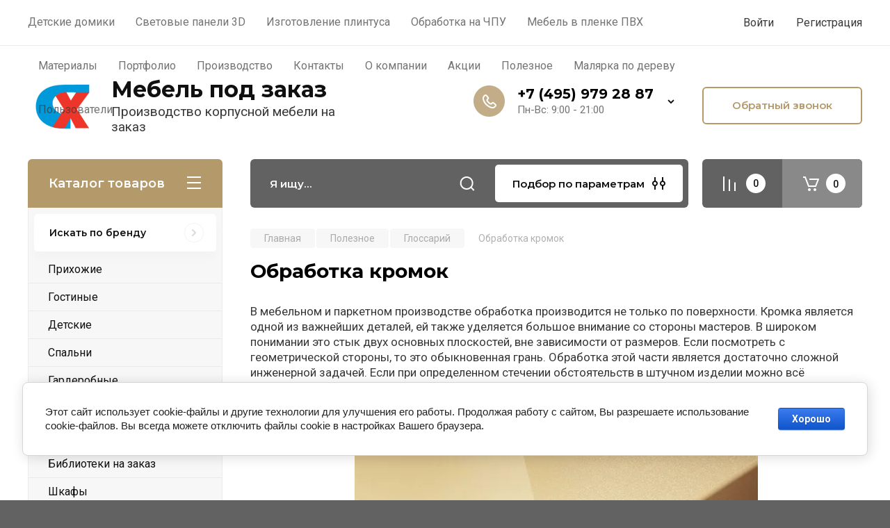

--- FILE ---
content_type: text/html; charset=utf-8
request_url: https://slavholding.ru/obrabotka-kromok
body_size: 36419
content:

<!doctype html>
<html lang="ru">

<head>
<meta charset="utf-8">
<meta name="robots" content="all"/>
<title>Кромка является одной из важнейших деталей в мебельном производстве</title>
<!-- assets.top -->
<meta property="og:image" content="https://slavholding.ru/d/shkaf_transformer_s_podyemnoy_krovatyu.jpg">
<meta name="twitter:image" content="https://slavholding.ru/d/shkaf_transformer_s_podyemnoy_krovatyu.jpg">
<meta property="og:image:width" content="350">
<meta property="og:image:height" content="350">
<meta property="og:type" content="website">
<meta property="og:url" content="https://slavholding.ru/obrabotka-kromok">
<meta property="og:site_name" content="Производство корпусной мебели на заказ | СлавХолдинг">
<meta property="fb:admins" content="108666698072742">
<meta property="fb:pages" content="108666698072742">
<meta property="vk:app_id" content="tkslavparket">
<meta name="twitter:card" content="summary">
<!-- /assets.top -->

<meta name="description" content="В широком понимании это стык двух основных плоскостей, вне зависимости от размеров. Если посмотреть с геометрической стороны, то это обыкновенная грань.">
<meta name="keywords" content="Обработка кромок, кромка">
<meta name="SKYPE_TOOLBAR" content="SKYPE_TOOLBAR_PARSER_COMPATIBLE">
<meta name="viewport" content="width=device-width, initial-scale=1.0, maximum-scale=1.0, user-scalable=no">
<meta name="format-detection" content="telephone=no">
<meta http-equiv="x-rim-auto-match" content="none">

<!-- JQuery -->
<script src="/g/libs/jquery/1.10.2/jquery.min.js" charset="utf-8"></script>
<!-- JQuery -->

<!-- Common js -->
	<link rel="stylesheet" href="/g/css/styles_articles_tpl.css">
<meta name="yandex-verification" content="b220c3df6ee67fc7" />
<meta name="google-site-verification" content="IL7WQPb_W_2PG19HNOnSsqsi65z1NCwcENalzS_m3Hs" />

            <!-- 46b9544ffa2e5e73c3c971fe2ede35a5 -->
            <script src='/shared/s3/js/lang/ru.js'></script>
            <script src='/shared/s3/js/common.min.js'></script>
        <link rel='stylesheet' type='text/css' href='/shared/s3/css/calendar.css' /><link rel="stylesheet" href="/g/libs/lightgallery-proxy-to-hs/lightgallery.proxy.to.hs.min.css" media="all" async>
<script src="/g/libs/lightgallery-proxy-to-hs/lightgallery.proxy.to.hs.stub.min.js"></script>
<script src="/g/libs/lightgallery-proxy-to-hs/lightgallery.proxy.to.hs.js" async></script>
<link rel="icon" href="/favicon.png" type="image/png">

<!--s3_require-->
<link rel="stylesheet" href="/g/basestyle/1.0.1/article/article.css" type="text/css"/>
<link rel="stylesheet" href="/g/basestyle/1.0.1/user/user.css" type="text/css"/>
<link rel="stylesheet" href="/g/basestyle/1.0.1/cookie.message/cookie.message.css" type="text/css"/>
<link rel="stylesheet" href="/g/basestyle/1.0.1/article/article.blue.css" type="text/css"/>
<script type="text/javascript" src="/g/basestyle/1.0.1/article/article.js" async></script>
<link rel="stylesheet" href="/g/basestyle/1.0.1/user/user.blue.css" type="text/css"/>
<script type="text/javascript" src="/g/basestyle/1.0.1/user/user.js" async></script>
<link rel="stylesheet" href="/g/basestyle/1.0.1/cookie.message/cookie.message.blue.css" type="text/css"/>
<script type="text/javascript" src="/g/basestyle/1.0.1/cookie.message/cookie.message.js" async></script>
<!--/s3_require-->

<!--s3_goal-->
<script src="/g/s3/goal/1.0.0/s3.goal.js"></script>
<script>new s3.Goal({map:{"97809":{"goal_id":"97809","object_id":"4198209","event":"submit","system":"metrika","label":"vizvat-zamer-razdvig","code":"anketa"},"98009":{"goal_id":"98009","object_id":"4279209","event":"submit","system":"metrika","label":"pozvonite-razdvig","code":"anketa"}}, goals: [], ecommerce:[]});</script>
<!--/s3_goal-->
<!-- Common js -->

<!-- Shop init -->
			
		
		
		
			<link rel="stylesheet" type="text/css" href="/g/shop2v2/default/css/theme.less.css">		
			<script type="text/javascript" src="/g/printme.js"></script>
		<script type="text/javascript" src="/g/shop2v2/default/js/tpl.js"></script>
		<script type="text/javascript" src="/g/shop2v2/default/js/baron.min.js"></script>
		
			<script type="text/javascript" src="/g/shop2v2/default/js/shop2.2.min.js"></script>
		
	<script type="text/javascript">shop2.init({"productRefs": null,"apiHash": {"getSearchMatches":"d33fe4525d63bef3e00df95ff5d80971","getFolderCustomFields":"828f07f12322bc2c5fbc840412806d03","getProductListItem":"df63560f164ec68b42eba8874a08278d","cartAddItem":"f55f7837b9c0ee27113aa4763fb54310","cartRemoveItem":"f542b02bfc6c92ea9f10f113cbf44399","cartUpdate":"8d12267e64cf2cb394f74b07748a1828","cartRemoveCoupon":"ca4bf04efad8906d0fa23f14e290b1aa","cartAddCoupon":"90a1cf82cf9bfc77a1dcba8f0bb054b9","deliveryCalc":"ded9337070d758e90af81879d99cc459","printOrder":"842b59bdf2330b215e46e61d7f207f12","cancelOrder":"ae8f848698be8dad2c7fb78637729261","cancelOrderNotify":"f7218db97ec7405150df9d2c3e0a1fed","repeatOrder":"53596df51619a5fdce546c7150795e6f","paymentMethods":"c8c6c5d58d0b063d9c93f501ad852fd1","compare":"1fded8b08911d444b8f6c81d55db0d73","getPromoProducts":"69b71816cf72dd3cb96f118e6bcf59e8"},"hash": null,"verId": 668147,"mode": "","step": "","uri": "/magazin","IMAGES_DIR": "/d/","my": {"gr_selected_theme":8,"show_rating_sort":true,"show_amount_sort":true,"gr_pagelist_version":"global:shop2.2.110-paintwork-pagelist.tpl","gr_cart_preview_version":"2.2.110-paintwork-products-shop-cart-preview","gr_filter_version":"global:shop2.2.110-auto-accessories-adaptive-store-filter.tpl","gr_cart_page_version":"global:shop2.2.110-paintwork-cart.tpl","gr_product_template_name":"shop2.2.110-paintwork-product-list-thumbs.tpl","gr_product_page_version":"global:shop2.2.110-paintwork-product.tpl","gr_collections_item":"global:shop2.2.110-paintwork-product-item-collections.tpl","gr_compare_tooltip":"\u0421\u0440\u0430\u0432\u043d\u0438\u0442\u044c","gr_compare_tooltip_added":"\u0423\u0434\u0430\u043b\u0438\u0442\u044c","buy_alias":"\u0412 \u043a\u043e\u0440\u0437\u0438\u043d\u0443","buy_mod":true,"buy_kind":true,"on_shop2_btn":true,"gr_auth_placeholder":true,"gr_show_collcetions_amount":true,"gr_kinds_slider":true,"gr_cart_titles":true,"gr_filter_remodal_res":"1260","gr_sorting_no_filter":true,"gr_filter_remodal":true,"gr_filter_range_slider":false,"gr_search_range_slider":false,"gr_add_to_compare_text":"\u0421\u0440\u0430\u0432\u043d\u0438\u0442\u044c","gr_search_form_title":"\u041f\u041e\u0418\u0421\u041a \u041f\u041e \u041f\u0410\u0420\u0410\u041c\u0415\u0422\u0420\u0410\u041c","gr_vendor_in_thumbs":true,"gr_show_titles":true,"gr_show_options_text":"\u0412\u0441\u0435 \u043f\u0430\u0440\u0430\u043c\u0435\u0442\u0440\u044b","gr_pagelist_only_icons":true,"gr_filter_title_text":"\u0424\u0418\u041b\u042c\u0422\u0420","gr_filter_btn_text":"\u0424\u0418\u041b\u042c\u0422\u0420","gr_filter_reset_text":"\u041e\u0447\u0438\u0441\u0442\u0438\u0442\u044c","gr_card_slider_class":" vertical","gr_product_one_click":"\u041a\u0443\u043f\u0438\u0442\u044c \u0432 1 \u043a\u043b\u0438\u043a","gr_options_more_btn":"\u0412\u0441\u0435 \u043f\u0430\u0440\u0430\u043c\u0435\u0442\u0440\u044b","gr_cart_auth_remodal":true,"gr_cart_show_options_text":"\u041f\u043e\u043a\u0430\u0437\u0430\u0442\u044c \u043f\u0430\u0440\u0430\u043c\u0435\u0442\u0440\u044b","gr_cart_clear_btn_class":"clear_btn","gr_cart_back_btn":"\u041a \u043f\u043e\u043a\u0443\u043f\u043a\u0430\u043c","gr_cart_total_title":"\u0420\u0430\u0441\u0447\u0435\u0442","gr_cart_total_text":"\u0421\u0443\u043c\u043c\u0430 \u0437\u0430\u043a\u0430\u0437\u0430:","gr_cart_autoriz_btn_class":"cart_buy_rem","gr_cart_regist_btn_class":"cart_regist_btn","gr_coupon_placeholder":"\u041a\u0443\u043f\u043e\u043d","gr_my_title_param_button":false,"fold_btn_tit":"\u041a\u0430\u0442\u0430\u043b\u043e\u0433 \u0442\u043e\u0432\u0430\u0440\u043e\u0432","fold_mobile_title":"\u041a\u0430\u0442\u0430\u043b\u043e\u0433","search_btn_tit":"\u041f\u043e\u0434\u0431\u043e\u0440 \u043f\u043e \u043f\u0430\u0440\u0430\u043c\u0435\u0442\u0440\u0430\u043c","search_form_btn":"\u041d\u0430\u0439\u0442\u0438","gr_show_nav_btns":true,"gr_hide_no_amount_rating":"true","price_fa_rouble":true,"gr_filter_placeholders":true,"gr_filter_only_field_title":true,"gr_comments_only_field_placeholder":true,"gr_coupon_used_text":"\u0418\u0441\u043f\u043e\u043b\u044c\u0437\u043e\u0432\u0430\u043d\u043d\u044b\u0439","gr_pluso_title":"\u041f\u043e\u0434\u0435\u043b\u0438\u0442\u044c\u0441\u044f","gr_show_one_click_in_thumbs":true,"gr_pagelist_lazy_load":true,"lazy_load_subpages":true,"gr_buy_btn_data_url":true,"gr_product_preview_title":"\u0414\u043e\u0431\u0430\u0432\u043b\u0435\u043d \u0432 \u043a\u043e\u0440\u0437\u0438\u043d\u0443"},"shop2_cart_order_payments": 1,"cf_margin_price_enabled": 0,"maps_yandex_key":"","maps_google_key":""});</script>
<style type="text/css">.product-item-thumb {width: 350px;}.product-item-thumb .product-image, .product-item-simple .product-image {height: 350px;width: 350px;}.product-item-thumb .product-amount .amount-title {width: 254px;}.product-item-thumb .product-price {width: 300px;}.shop2-product .product-side-l {width: 200px;}.shop2-product .product-image {height: 190px;width: 200px;}.shop2-product .product-thumbnails li {width: 56px;height: 56px;}</style>
<!-- Shop init -->

	<style>
		.main-slider{margin-bottom:30px;position:relative;height:420px;overflow:hidden;height:auto}@media (max-width: 767px){.main-slider{margin-left:-16px;margin-right:-16px;margin-bottom:0;height:auto}}.main-slider__inner_slid{height:auto;margin:-3px 0}.main-slider__item_slid{height:auto;padding-top:37.5%;position:relative;display:block;width:100%;text-decoration:none}@media (max-width: 1280px){.main-slider__item_slid{padding-top:40%}}@media (max-width: 767px){.main-slider__item_slid{padding-top:unset;height:320px}}@media (max-width: 425px){.main-slider__item_slid{height:220px}}.main-slider__item_in{display:block}.main-slider__image_slid{position:absolute;top:0;left:0;width:100%;height:100%;display:block}.main-slider__image_slid.slider_overlay:before{position:absolute;content:'';top:0;left:0;width:100%;height:100%}.main-slider__image_slid.mobile_image{display:none}@media (max-width: 639px){.main-slider__image_slid.mobile_image{display:block}}.main-slider__slid_text{position:relative;display:-moz-box;display:-webkit-box;display:-webkit-flex;display:-moz-flex;display:-ms-flexbox;display:flex;-webkit-box-direction:normal;-webkit-box-orient:vertical;-moz-box-direction:normal;-moz-box-orient:vertical;-webkit-flex-direction:column;-moz-flex-direction:column;-ms-flex-direction:column;flex-direction:column;-webkit-box-align:start;-ms-flex-align:start;-webkit-align-items:flex-start;-moz-align-items:flex-start;align-items:flex-start;-webkit-box-pack:center;-ms-flex-pack:center;-webkit-justify-content:center;-moz-justify-content:center;justify-content:center;width:50%;padding:20px 20px 20px 40px;height:100%;position:absolute;top:0;bottom:0}@media (max-width: 1260px){.main-slider__slid_text{width:70%;padding-left:30px}}@media (max-width: 767px){.main-slider__slid_text{width:100%;padding:15px 36px}}@media (max-width: 479px){.main-slider__slid_text{padding-right:16px;padding-left:16px}}.main-slider__slid_flag{padding:5px 14px 5px 16px;display:inline-block;font-family:Montserrat,sans-serif;height:auto;line-height:22px;font-weight:700;text-align:center;margin-bottom:10px;position:relative;margin-top:20px;margin-bottom:7px;padding:5px 15px;min-width:76px}@media (max-width: 767px){.main-slider__slid_flag{margin-bottom:5px;padding:4px 12px;min-width:54px;line-height:14px}}@media (max-width: 479px){.main-slider__slid_flag{margin-top:6px;margin-bottom:6px}}.main-slider__slid_tit{margin-top:8px;margin-bottom:8px;font-family:Montserrat,sans-serif;line-height:1.1em;font-weight:700;display:block}@media (max-width: 1023px){.main-slider__slid_tit{margin-top:4px;margin-bottom:4px}}@media (max-width: 479px){.main-slider__slid_tit{margin-top:4px;margin-bottom:4px}}.main-slider__slid_desc{margin-top:8px;margin-bottom:8px;display:block}@media (max-width: 1023px){.main-slider__slid_desc{margin-top:4px;margin-bottom:4px}}@media (max-width: 479px){.main-slider__slid_desc{margin-top:2px;margin-bottom:2px;line-height:1.2}}.main-slider__slid_btn{display:inline-block;margin-top:15px;margin-bottom:0;padding:18px 30px;font-family:Montserrat,sans-serif;line-height:1.1em;font-weight:600;text-decoration:none;position:relative;z-index:1;transition:all .3s;overflow:hidden;margin-top:26px;margin-bottom:0}@media (max-width: 1023px){.main-slider__slid_btn{padding:16px 30px;margin-top:10px}}@media (max-width: 479px){.main-slider__slid_btn{padding:12px 16px}}.main-slider__slid_btn:before{position:absolute;content:'';z-index:-1;top:0;right:0;width:0;height:100%;transition:all .3s}.main-slider__slid_btn:hover:before{width:100%}@media (max-width: 767px){.main-slider__slid_btn.slider_btn_hide{display:none}}.main-slider .slick-prev,.main-slider .slick-next{position:absolute;right:0;z-index:1;width:60px;height:60px}@media (max-width: 1280px){.main-slider .slick-prev,.main-slider .slick-next{width:50px;height:50px}}.main-slider .slick-prev{top:20px;right:20px}@media (max-width: 767px){.main-slider .slick-prev{bottom:0;right:40px}}.main-slider .slick-next{bottom:20px;right:20px}.main-slider .slick-next:before{transform:rotate(180deg)}.main-slider ul.slick-dots{display:flex;flex-direction:column;position:absolute;right:45px;top:calc(50% - 110px);margin:0;height:220px;align-items:center;justify-content:center}.main-slider ul.slick-dots li{margin:8px 0}@media (max-width: 1023px){.main-slider ul.slick-dots li{margin:4px 0}}@media (max-width: 767px){.main-slider ul.slick-dots li{margin:0 4px}}.main-slider ul.slick-dots li.slick-active{margin:7px 0}@media (max-width: 1023px){.main-slider ul.slick-dots li.slick-active{margin:3px 0}}@media (max-width: 767px){.main-slider ul.slick-dots li.slick-active{margin:0 4px}}@media (min-width: 768px) and (max-width: 1280px){.main-slider ul.slick-dots{right:40px}}@media (max-width: 767px){.main-slider ul.slick-dots{flex-direction:row;height:auto;width:220px;top:calc(100% - 30px);right:calc(50% - 110px)}}@media (max-width: 425px){.main-slider ul.slick-dots{top:calc(100% - 20px)}}.main-slider .slider_counter{position:absolute;min-width:80px;top:0;right:0;padding:12px 10px;font-family:Montserrat,sans-serif;line-height:1em;font-weight:600;text-align:center;display:-moz-box;display:-webkit-box;display:-webkit-flex;display:-moz-flex;display:-ms-flexbox;display:flex;-webkit-box-pack:center;-ms-flex-pack:center;-webkit-justify-content:center;-moz-justify-content:center;justify-content:center;display:none}@media (max-width: 767px){.main-slider .slider_counter{bottom:0;top:auto;right:auto;left:0;padding:17.5px 10px;min-width:52px}}.main-slider .slider_counter .slider_del{padding:0 5px}
		@media (min-width: 1261px){.main-slider__inner_slid:not(.slick-slider){height: 400px;overflow: hidden;}}
	</style>


<!-- Theme styles -->

<link rel="preload" href="https://fonts.googleapis.com/css?family=Roboto:100,300,400,500,700,900&subset=cyrillic,cyrillic-ext,latin-ext&display=swap" as="style">
<link rel="stylesheet" href="https://fonts.googleapis.com/css?family=Roboto:100,300,400,500,700,900&subset=cyrillic,cyrillic-ext,latin-ext&display=swap">
<link rel="preload" href="https://fonts.googleapis.com/css?family=Montserrat:100,200,300,400,500,600,700,800,900&display=swap&subset=cyrillic,cyrillic-ext,latin-ext&display=swap" as="style">
<link rel="stylesheet" href="https://fonts.googleapis.com/css?family=Montserrat:100,200,300,400,500,600,700,800,900&display=swap&subset=cyrillic,cyrillic-ext,latin-ext&display=swap">

	
		    	    <link rel="stylesheet" href="/t/images/theme13/theme.min.css">
	
<!-- Theme styles -->



<link rel="stylesheet" href="/g/templates/shop2/2.110.2/universal-shop-pro/css/global_styles.css">

</head><link rel="stylesheet" href="/t/v1347/images/css/site_addons.css">
<body class="site">
	
	   
		   
   <div class="site_wrap" style="background-image: url(/thumb/2/pKo1DZrbh7h2wbiNsSG-3g/r/d/1579543135_40-87.jpg)">
	   <div class="mobile_panel_wrap">
	      <div class="mobile__panel">
	         <a class="close-button"><span>&nbsp;</span></a>
	         <div class="mobile_panel_inner">
	            <div class="mobile_menu_prev">
	            	<div class="btn_next_menu"><span>Меню</span></div>
	            	<div class="registration_wrap">
	            		
	            									<a href="/registraciya" class="login">
				         		Войти
				         	</a>
				         	
				         	<a href="/registraciya/register" class="registration">
				         		Регистрация
				         	</a>
									         	
			         </div>
	                <nav class="mobile_shared_wrap">                    
	                </nav>
	
	            </div>
	            <div class="mobile_menu_next">
	               <div class="btn_prev_menu"><span>Назад</span></div>
	               
	            </div>
	            <div class="mobile_brands">
	               <div class="btn_prev_menu"><span class="prev">Назад</span> <a href="javascript:void(0);" class="close-button"></a></div>
	               
	            </div>
	         </div>
	      </div>
	   </div>

	   <div class="site__wrapper">
       			      <div class="top-menu block_padding">
	         
	         				<div class="top-menu__inner">
					<ul class="top_menu menu-default top-menu__items">
				        				
				            				
				            				                <li class=""><a href="/proizvodstvo-detskih-derevyannyh-domikov"><span>Детские домики</span></a>
				            				            				
				        				
				            				                				                        </li>
				                    				                				            				
				            				                <li class=""><a href="/svetovye-paneli-3d"><span>Световые панели 3D</span></a>
				            				            				
				        				
				            				                				                        </li>
				                    				                				            				
				            				                <li class=""><a href="/izgotovlenie-plintusa-na-zakaz"><span>Изготовление плинтуса</span></a>
				            				            				
				        				
				            				                				                        </li>
				                    				                				            				
				            				                <li class=""><a href="/obrabotka-i-izgotovlenie-detalej-na-chpu-stanke"><span>Обработка на ЧПУ</span></a>
				            				            				
				        				
				            				                				                        </li>
				                    				                				            				
				            				                <li class=""><a href="/izgotovlenie-mebeli-v-plenke-pvh"><span>Мебель в пленке ПВХ</span></a>
				            				            				
				        				
				            				                				                        </li>
				                    				                				            				
				            				                <li class="has-child"><a href="/materialy"><span>Материалы</span></a>
				            				            				
				        				
				            				                				                        <ul>
				                    				            				
				            				                <li class=""><a href="/galereya-ldsp"><span>Варианты ЛДСП</span></a>
				            				            				
				        				
				            				                				                        </li>
				                    				                				            				
				            				                <li class=""><a href="/ekokozha-fusion"><span>Экокожа Fusion</span></a>
				            				            				
				        				
				            				                				                        </li>
				                    				                				            				
				            				                <li class=""><a href="/ekokozha-domus"><span>ЭкоKожа Domus</span></a>
				            				            				
				        				
				            				                				                        </li>
				                    				                				            				
				            				                <li class=""><a href="/mebelnyye-ruchki-i-furnitura"><span>Мебельные Ручки и фурнитура</span></a>
				            				            				
				        				
				            				                				                        </li>
				                    				                				            				
				            				                <li class=""><a href="/profil-mdf"><span>Профиль МДФ</span></a>
				            				            				
				        				
				            				                				                        </li>
				                    				                				            				
				            				                <li class=""><a href="/varianty-emaley"><span>Варианты Эмалей</span></a>
				            				            				
				        				
				            				                				                        </li>
				                    				                				            				
				            				                <li class=""><a href="/varianty-plenok-pvkh-drevesnyye"><span>Варианты плёнок ПВХ Древесные</span></a>
				            				            				
				        				
				            				                				                        </li>
				                    				                				            				
				            				                <li class="has-child"><a href="/mebelnyye-fasady"><span>Мебельные фасады</span></a>
				            				            				
				        				
				            				                				                        <ul>
				                    				            				
				            				                <li class=""><a href="/fasady-mdf-v-plenke-pvkh"><span>Фасады МДФ в пленке ПВХ</span></a>
				            				            				
				        				
				            				                				                        </li>
				                    				                				            				
				            				                <li class=""><a href="/fasady-mdf-emal"><span>Фасады МДФ эмаль</span></a>
				            				            				
				        				
				            				                				                        </li>
				                    				                            </ul>
				                        </li>
				                    				                				            				
				            				                <li class=""><a href="/paneli-mdf"><span>3D Панели МДФ</span></a>
				            				            				
				        				
				            				                				                        </li>
				                    				                				            				
				            				                <li class="has-child"><a href="/myagkiye-stenovyye-paneli"><span>Мягкие стеновые панели</span></a>
				            				            				
				        				
				            				                				                        <ul>
				                    				            				
				            				                <li class=""><a href="/stenovyye-paneli-s-karetnoy-styazhkoy"><span>Стеновые панели с каретной стяжкой</span></a>
				            				            				
				        				
				            				                				                        </li>
				                    				                				            				
				            				                <li class=""><a href="/pryamougolnyye-myagkiye-stenovyye-paneli"><span>Прямоугольные мягкие стеновые панели</span></a>
				            				            				
				        				
				            				                				                        </li>
				                    				                				            				
				            				                <li class=""><a href="/rombovidnyye-myagkiye-stenovyye-paneli"><span>Ромбовидные мягкие стеновые панели</span></a>
				            				            				
				        				
				            				                				                        </li>
				                    				                				            				
				            				                <li class=""><a href="/kreativnyye-myagkiye-stenovyye-paneli"><span>Креативные мягкие стеновые панели</span></a>
				            				            				
				        				
				            				                				                        </li>
				                    				                            </ul>
				                        </li>
				                    				                				            				
				            				                <li class=""><a href="/varianty-fauxleather"><span>Варианты ЭкоКожи для Фасадов</span></a>
				            				            				
				        				
				            				                				                        </li>
				                    				                				            				
				            				                <li class=""><a href="/varianty-naturalnogo-shpona"><span>Варианты Натурального Шпона</span></a>
				            				            				
				        				
				            				                				                        </li>
				                    				                				            				
				            				                <li class=""><a href="/plenka-oracal"><span>Пленка ORACAL</span></a>
				            				            				
				        				
				            				                				                        </li>
				                    				                				            				
				            				                <li class=""><a href="/vitrazhi"><span>Витражи</span></a>
				            				            				
				        				
				            				                				                        </li>
				                    				                				            				
				            				                <li class=""><a href="/reshetka-radiatora-iz-mdf"><span>Решетки радиатора из МДФ</span></a>
				            				            				
				        				
				            				                				                        </li>
				                    				                				            				
				            				                <li class=""><a href="/katalog-konturnyh-vitrazhey"><span>Каталог контурных витражей</span></a>
				            				            				
				        				
				            				                				                        </li>
				                    				                				            				
				            				                <li class=""><a href="/paneli-mdf-dlya-kukhni"><span>Панели МДФ для кухни</span></a>
				            				            				
				        				
				            				                				                        </li>
				                    				                				            				
				            				                <li class=""><a href="/katalog-fotopechati-dlya-shkafov-ku"><span>Каталог фотопечати для шкафов-купе</span></a>
				            				            				
				        				
				            				                				                        </li>
				                    				                				            				
				            				                <li class=""><a href="/katalog-peskostruynyh-risunkov-2012"><span>Каталог пескоструйных рисунков 2012</span></a>
				            				            				
				        				
				            				                				                        </li>
				                    				                				            				
				            				                <li class=""><a href="/katalog-peskostruynyh-risunkov-2014"><span>Каталог пескоструйных рисунков 2014</span></a>
				            				            				
				        				
				            				                				                        </li>
				                    				                            </ul>
				                        </li>
				                    				                				            				
				            				                <li class="has-child"><a href="/galereya"><span>Портфолио</span></a>
				            				            				
				        				
				            				                				                        <ul>
				                    				            				
				            				                <li class=""><a href="/foto-galereya-nashi-raboti"><span>Выполненные работы</span></a>
				            				            				
				        				
				            				                				                        </li>
				                    				                				            				
				            				                <li class=""><a href="/galereya_nash_rabot"><span>Индивидуальные проекты</span></a>
				            				            				
				        				
				            				                				                        </li>
				                    				                				            				
				            				                <li class=""><a href="/galereya-interyernykh-resheniy"><span>Галерея интерьерных решений</span></a>
				            				            				
				        				
				            				                				                        </li>
				                    				                				            				
				            				                <li class=""><a href="/proizvodstvo-detskih-derevyannyh-domikov-1"><span>Производство детских деревянных домиков</span></a>
				            				            				
				        				
				            				                				                        </li>
				                    				                            </ul>
				                        </li>
				                    				                				            				
				            				                <li class="has-child"><a href="/proizvodstvo"><span>Производство</span></a>
				            				            				
				        				
				            				                				                        <ul>
				                    				            				
				            				                <li class="has-child"><a href="/oblitsovka-shponom"><span>Облицовка шпоном</span></a>
				            				            				
				        				
				            				                				                        <ul>
				                    				            				
				            				                <li class="has-child"><a href="/uslugi-shpon"><span>Услуги</span></a>
				            				            				
				        				
				            				                				                        <ul>
				                    				            				
				            				                <li class=""><a href="/shponirovka-po-razmeram"><span>Шпонировка по размерам</span></a>
				            				            				
				        				
				            				                				                        </li>
				                    				                				            				
				            				                <li class=""><a href="/shponirovannoye-dsp"><span>Шпонированное ДСП</span></a>
				            				            				
				        				
				            				                				                        </li>
				                    				                				            				
				            				                <li class=""><a href="/shponirovannyy-mdf"><span>Шпонированный МДФ</span></a>
				            				            				
				        				
				            				                				                        </li>
				                    				                				            				
				            				                <li class=""><a href="/fanerovaniye"><span>Какое бывает фанерование</span></a>
				            				            				
				        				
				            				                				                        </li>
				                    				                				            				
				            				                <li class=""><a href="/otdelka-morilkoy-i-lakom"><span>Отделка морилкой и лаком</span></a>
				            				            				
				        				
				            				                				                        </li>
				                    				                				            				
				            				                <li class=""><a href="/kalibrovka-i-shlifovka"><span>Калибровка и шлифовка от профессионалов!</span></a>
				            				            				
				        				
				            				                				                        </li>
				                    				                            </ul>
				                        </li>
				                    				                				            				
				            				                <li class=""><a href="/vidy-shpona"><span>Виды шпона</span></a>
				            				            				
				        				
				            				                				                        </li>
				                    				                				            				
				            				                <li class=""><a href="/etapy-proizvodstva"><span>Этапы производства</span></a>
				            				            				
				        				
				            				                				                        </li>
				                    				                				            				
				            				                <li class=""><a href="/prays-list"><span>Прайс-Лист</span></a>
				            				            				
				        				
				            				                				                        </li>
				                    				                            </ul>
				                        </li>
				                    				                				            				
				            				                <li class=""><a href="/stenovyye-paneli"><span>Стеновые панели</span></a>
				            				            				
				        				
				            				                				                        </li>
				                    				                				            				
				            				                <li class=""><a href="/mebelnyy-shchit"><span>Мебельный щит</span></a>
				            				            				
				        				
				            				                				                        </li>
				                    				                            </ul>
				                        </li>
				                    				                				            				
				            				                <li class=""><a href="/kontakty"><span>Контакты</span></a>
				            				            				
				        				
				            				                				                        </li>
				                    				                				            				
				            				                <li class="has-child"><a href="/o-kompanii"><span>О компании</span></a>
				            				            				
				        				
				            				                				                        <ul>
				                    				            				
				            				                <li class=""><a href="/proizvodstvo-1"><span>Производство</span></a>
				            				            				
				        				
				            				                				                        </li>
				                    				                				            				
				            				                <li class=""><a href="/dostavka"><span>Доставка</span></a>
				            				            				
				        				
				            				                				                        </li>
				                    				                				            				
				            				                <li class=""><a href="/o-kompanii/istoriya-kompanii"><span>История компании</span></a>
				            				            				
				        				
				            				                				                        </li>
				                    				                				            				
				            				                <li class=""><a href="/o-kompanii/diplomy-i-sertifikaty"><span>Дипломы и сертификаты</span></a>
				            				            				
				        				
				            				                				                        </li>
				                    				                				            				
				            				                <li class=""><a href="/o-kompanii/proizvodstvo"><span>Производство</span></a>
				            				            				
				        				
				            				                				                        </li>
				                    				                				            				
				            				                <li class=""><a href="/o-kompanii/vystavki"><span>Выставки</span></a>
				            				            				
				        				
				            				                				                        </li>
				                    				                				            				
				            				                <li class=""><a href="/kak-zakazat"><span>Как заказать</span></a>
				            				            				
				        				
				            				                				                        </li>
				                    				                				            				
				            				                <li class=""><a href="/partnerstvo"><span>Партнерство</span></a>
				            				            				
				        				
				            				                				                        </li>
				                    				                				            				
				            				                <li class=""><a href="/nashi-partnery"><span>Наши партнёры</span></a>
				            				            				
				        				
				            				                				                        </li>
				                    				                				            				
				            				                <li class=""><a href="/o-kompanii/pressa-o-nas"><span>Пресса о нас</span></a>
				            				            				
				        				
				            				                				                        </li>
				                    				                				            				
				            				                <li class=""><a href="/srochnoye-izgotovleniye-mebeli"><span>Срочное изготовление мебели</span></a>
				            				            				
				        				
				            				                				                        </li>
				                    				                				            				
				            				                <li class=""><a href="/polzovatelskoye-soglasheniye"><span>Пользовательское соглашение</span></a>
				            				            				
				        				
				            				                				                        </li>
				                    				                				            				
				            				                <li class=""><a href="/otzyvy"><span>Отзывы о компании Славхолдинг</span></a>
				            				            				
				        				
				            				                				                        </li>
				                    				                            </ul>
				                        </li>
				                    				                				            				
				            				                <li class=""><a href="/vsseaktsii"><span>Акции</span></a>
				            				            				
				        				
				            				                				                        </li>
				                    				                				            				
				            				                <li class="has-child opened"><a href="/poleznoye"><span>Полезное</span></a>
				            				            				
				        				
				            				                				                        <ul>
				                    				            				
				            				                <li class="has-child opened"><a href="/glossariy"><span>Глоссарий</span></a>
				            				            				
				        				
				            				                				                        <ul>
				                    				            				
				            				                <li class=""><a href="/chto-takoye-shponirovaniye-1"><span>Что такое шпонирование</span></a>
				            				            				
				        				
				            				                				                        </li>
				                    				                				            				
				            				                <li class=""><a href="/chto-takoye-karetnaya-styazhka"><span>Что такое каретная стяжка</span></a>
				            				            				
				        				
				            				                				                        </li>
				                    				                				            				
				            				                <li class=""><a href="/chto-takoye-shpon"><span>Что такое шпон</span></a>
				            				            				
				        				
				            				                				                        </li>
				                    				                				            				
				            				                <li class=""><a href="/chto-takoye-fayn-layn"><span>Что такое Файн-Лайн</span></a>
				            				            				
				        				
				            				                				                        </li>
				                    				                				            				
				            				                <li class=""><a href="/chto-takoye-stenovaya-panel"><span>Что такое стеновая панель</span></a>
				            				            				
				        				
				            				                				                        </li>
				                    				                				            				
				            				                <li class=""><a href="/chto-takoye-mdf"><span>Что такое МДФ</span></a>
				            				            				
				        				
				            				                				                        </li>
				                    				                				            				
				            				                <li class=""><a href="/fanerovka-shponom"><span>Фанеровка шпоном</span></a>
				            				            				
				        				
				            				                				                        </li>
				                    				                				            				
				            				                <li class=""><a href="/tonirovaniye"><span>Тонирование</span></a>
				            				            				
				        				
				            				                				                        </li>
				                    				                				            				
				            				                <li class=""><a href="/pogonazh"><span>Погонаж</span></a>
				            				            				
				        				
				            				                				                        </li>
				                    				                				            				
				            				                <li class=""><a href="/patina"><span>Что такое патина</span></a>
				            				            				
				        				
				            				                				                        </li>
				                    				                				            				
				            				                <li class=""><a href="/chto-takoye-marketri"><span>Что такое Маркетри</span></a>
				            				            				
				        				
				            				                				                        </li>
				                    				                				            				
				            				                <li class=""><a href="/chto-takoye-mebelnyy-shchit"><span>Что такое Мебельный щит</span></a>
				            				            				
				        				
				            				                				                        </li>
				                    				                				            				
				            				                <li class=""><a href="/chto-takoye-ldsp"><span>Что такое ЛДСП</span></a>
				            				            				
				        				
				            				                				                        </li>
				                    				                				            				
				            				                <li class=" opened"><a href="/obrabotka-kromok"><span>Обработка кромок</span></a>
				            				            				
				        				
				            				                				                        </li>
				                    				                				            				
				            				                <li class=""><a href="/chto-takoye-knol"><span>Что такое Кноль</span></a>
				            				            				
				        				
				            				                				                        </li>
				                    				                				            				
				            				                <li class=""><a href="/chto-takoye-krakolet"><span>Что такое Краколет</span></a>
				            				            				
				        				
				            				                				                        </li>
				                    				                				            				
				            				                <li class=""><a href="/chto-takoye-emal"><span>Что такое эмаль</span></a>
				            				            				
				        				
				            				                				                        </li>
				                    				                            </ul>
				                        </li>
				                    				                				            				
				            				                <li class=""><a href="/stati"><span>Статьи</span></a>
				            				            				
				        				
				            				                				                        </li>
				                    				                				            				
				            				                <li class=""><a href="/novosti"><span>Новости</span></a>
				            				            				
				        				
				            				                				                        </li>
				                    				                				            				
				            				                <li class=""><a href="/stili-mebeli"><span>Стили мебели</span></a>
				            				            				
				        				
				            				                				                        </li>
				                    				                				            				
				            				                <li class=""><a href="/sdelay-sam"><span>Сделай сам</span></a>
				            				            				
				        				
				            				                				                        </li>
				                    				                            </ul>
				                        </li>
				                    				                				            				
				            				                <li class=""><a href="/malyarka-po-derevu"><span>Малярка по дереву</span></a>
				            				            				
				        				
				            				                				                        </li>
				                    				                				            				
				            				                <li class=""><a href="/users"><span>Пользователи</span></a>
				            				            				
				        				        </li>
				    </ul>
				    				</div>
				         
	         <div class="registration_wrap">
	         	
	         					
					<div class="login" data-remodal-target="login_popap">
		         		Войти
		         	</div>
		         	
		         	<a href="/registraciya/register" class="registration">
	         			Регистрация
		         	</a>
					         </div>
	      </div>
	      <div class="site__inner">
	         <header class="site-header block_padding no-slider">
	            <div class="company-info">
	            		            									<a href="https://slavholding.ru" class="company-info__logo_pic"><img src="/thumb/2/ZsWSkZPfhYfZpjggE8s7Vg/100c100/d/icon-hold.png" style="max-width: 100px;" alt="Мебель под заказ"></a>
																					<div class="company-info__name_desc">
		  						  						               				<a href="https://slavholding.ru" title="На главную страницу" class="company-info__name">Мебель под заказ</a>
	               					               		               		               <div class="company-info__descr">Производство корпусной мебели на заказ</div>
		               	               </div>
	               	            </div>
	            <div class="head-contacts">
	               <div class="head-contacts__inner">
	                  
	                  	                  <div class="head-contacts__phones">
	                     <div class="head-contacts__phones-inner">
	                        <div class="div-block">
	                        			                        				                        				                        					                        		<div><a href="tel:+7 (495) 979 28 87" class="link">+7 (495) 979 28 87</a></div>
			                        			                        				                        			                        		                        		                        </div>
	                        	                        <div class="head-contacts__phone-time">Пн-Вс: 9:00 - 21:00</div>
	                        	                     </div>
	                    <div class="phones_popup" data-remodal-target="phones_popup">Просмотр</div>
	                  </div>
	                  	               </div>
	               <div class="head-conracts__recall"><span data-remodal-target="form_top_popap" class="head-conracts__recall-btn w-button">Обратный звонок</span></div>	            </div>
	         </header>
	         
 	         <div data-remodal-id="fixed-categor" class="remodal fixed-categor" role="dialog" data-remodal-options="hashTracking: false">
	         	<button data-remodal-action="close" class="close-button"><span>&nbsp;</span></button>
	         	<input id="cat-tab" type="radio" name="tabs" checked><!--
	            --><label for="cat-tab" title="Категории" class="cat-tab">Категории</label><!--
	            --><input id="brand-tab" type="radio" name="tabs" ><!--
	            --><label for="brand-tab" title="Бренды" class="brand-tab">Бренды</label>
	         </div>
	         
  	         <div class="site-fixed-panel">
				<div class="shop-modules__folders" data-remodal-target="fixed-categor">
				  <div class="shop-modules__folders-title">Каталог товаров</div>
				  <div class="shop-modules__folder-icon"></div>
				</div>
				<div class="shop-modules__folders_mobile">
					<div class="shop-modules__folder-icon"></div>
				</div>
	         	<nav class="top-menu__inner">            
	            	<ul class="top-menu__items"><li><a href="/proizvodstvo-detskih-derevyannyh-domikov" >Детские домики</a></li><li><a href="/svetovye-paneli-3d" >Световые панели 3D</a></li><li><a href="/izgotovlenie-plintusa-na-zakaz" >Изготовление плинтуса</a></li><li><a href="/obrabotka-i-izgotovlenie-detalej-na-chpu-stanke" >Обработка на ЧПУ</a></li><li><a href="/izgotovlenie-mebeli-v-plenke-pvh" >Мебель в пленке ПВХ</a></li><li class="has-child"><a href="/materialy" >Материалы</a><ul class="level-2"><li><a href="/galereya-ldsp" >Варианты ЛДСП</a></li><li><a href="/ekokozha-fusion" >Экокожа Fusion</a></li><li><a href="/ekokozha-domus" >ЭкоKожа Domus</a></li><li><a href="/mebelnyye-ruchki-i-furnitura" >Мебельные Ручки и фурнитура</a></li><li><a href="/profil-mdf" >Профиль МДФ</a></li><li><a href="/varianty-emaley" >Варианты Эмалей</a></li><li><a href="/varianty-plenok-pvkh-drevesnyye" >Варианты плёнок ПВХ Древесные</a></li><li class="has-child"><a href="/mebelnyye-fasady" >Мебельные фасады</a><ul class="level-3"><li><a href="/fasady-mdf-v-plenke-pvkh" >Фасады МДФ в пленке ПВХ</a></li><li><a href="/fasady-mdf-emal" >Фасады МДФ эмаль</a></li></ul></li><li><a href="/paneli-mdf" >3D Панели МДФ</a></li><li class="has-child"><a href="/myagkiye-stenovyye-paneli" >Мягкие стеновые панели</a><ul class="level-3"><li><a href="/stenovyye-paneli-s-karetnoy-styazhkoy" >Стеновые панели с каретной стяжкой</a></li><li><a href="/pryamougolnyye-myagkiye-stenovyye-paneli" >Прямоугольные мягкие стеновые панели</a></li><li><a href="/rombovidnyye-myagkiye-stenovyye-paneli" >Ромбовидные мягкие стеновые панели</a></li><li><a href="/kreativnyye-myagkiye-stenovyye-paneli" >Креативные мягкие стеновые панели</a></li></ul></li><li><a href="/varianty-fauxleather" >Варианты ЭкоКожи для Фасадов</a></li><li><a href="/varianty-naturalnogo-shpona" >Варианты Натурального Шпона</a></li><li><a href="/plenka-oracal" >Пленка ORACAL</a></li><li><a href="/vitrazhi" >Витражи</a></li><li><a href="/reshetka-radiatora-iz-mdf" >Решетки радиатора из МДФ</a></li><li><a href="/katalog-konturnyh-vitrazhey" >Каталог контурных витражей</a></li><li><a href="/paneli-mdf-dlya-kukhni" >Панели МДФ для кухни</a></li><li><a href="/katalog-fotopechati-dlya-shkafov-ku" >Каталог фотопечати для шкафов-купе</a></li><li><a href="/katalog-peskostruynyh-risunkov-2012" >Каталог пескоструйных рисунков 2012</a></li><li><a href="/katalog-peskostruynyh-risunkov-2014" >Каталог пескоструйных рисунков 2014</a></li></ul></li><li class="has-child"><a href="/galereya" >Портфолио</a><ul class="level-2"><li><a href="/foto-galereya-nashi-raboti" >Выполненные работы</a></li><li><a href="/galereya_nash_rabot" >Индивидуальные проекты</a></li><li><a href="/galereya-interyernykh-resheniy" >Галерея интерьерных решений</a></li><li><a href="/proizvodstvo-detskih-derevyannyh-domikov-1" >Производство детских деревянных домиков</a></li></ul></li><li class="has-child"><a href="/proizvodstvo" >Производство</a><ul class="level-2"><li class="has-child"><a href="/oblitsovka-shponom" >Облицовка шпоном</a><ul class="level-3"><li class="has-child"><a href="/uslugi-shpon" >Услуги</a><ul class="level-4"><li><a href="/shponirovka-po-razmeram" >Шпонировка по размерам</a></li><li><a href="/shponirovannoye-dsp" >Шпонированное ДСП</a></li><li><a href="/shponirovannyy-mdf" >Шпонированный МДФ</a></li><li><a href="/fanerovaniye" >Какое бывает фанерование</a></li><li><a href="/otdelka-morilkoy-i-lakom" >Отделка морилкой и лаком</a></li><li><a href="/kalibrovka-i-shlifovka" >Калибровка и шлифовка от профессионалов!</a></li></ul></li><li><a href="/vidy-shpona" >Виды шпона</a></li><li><a href="/etapy-proizvodstva" >Этапы производства</a></li><li><a href="/prays-list" >Прайс-Лист</a></li></ul></li><li><a href="/stenovyye-paneli" >Стеновые панели</a></li><li><a href="/mebelnyy-shchit" >Мебельный щит</a></li></ul></li><li><a href="/kontakty" >Контакты</a></li><li class="has-child"><a href="/o-kompanii" >О компании</a><ul class="level-2"><li><a href="/proizvodstvo-1" >Производство</a></li><li><a href="/dostavka" >Доставка</a></li><li><a href="/o-kompanii/istoriya-kompanii" >История компании</a></li><li><a href="/o-kompanii/diplomy-i-sertifikaty" >Дипломы и сертификаты</a></li><li><a href="/o-kompanii/proizvodstvo" >Производство</a></li><li><a href="/o-kompanii/vystavki" >Выставки</a></li><li><a href="/kak-zakazat" >Как заказать</a></li><li><a href="/partnerstvo" >Партнерство</a></li><li><a href="/nashi-partnery" >Наши партнёры</a></li><li><a href="/o-kompanii/pressa-o-nas" >Пресса о нас</a></li><li><a href="/srochnoye-izgotovleniye-mebeli" >Срочное изготовление мебели</a></li><li><a href="/polzovatelskoye-soglasheniye" >Пользовательское соглашение</a></li><li><a href="/otzyvy" >Отзывы о компании Славхолдинг</a></li></ul></li><li><a href="/vsseaktsii" >Акции</a></li><li class="has-child opened"><a href="/poleznoye" >Полезное</a><ul class="level-2"><li class="has-child opened"><a href="/glossariy" >Глоссарий</a><ul class="level-3"><li><a href="/chto-takoye-shponirovaniye-1" >Что такое шпонирование</a></li><li><a href="/chto-takoye-karetnaya-styazhka" >Что такое каретная стяжка</a></li><li><a href="/chto-takoye-shpon" >Что такое шпон</a></li><li><a href="/chto-takoye-fayn-layn" >Что такое Файн-Лайн</a></li><li><a href="/chto-takoye-stenovaya-panel" >Что такое стеновая панель</a></li><li><a href="/chto-takoye-mdf" >Что такое МДФ</a></li><li><a href="/fanerovka-shponom" >Фанеровка шпоном</a></li><li><a href="/tonirovaniye" >Тонирование</a></li><li><a href="/pogonazh" >Погонаж</a></li><li><a href="/patina" >Что такое патина</a></li><li><a href="/chto-takoye-marketri" >Что такое Маркетри</a></li><li><a href="/chto-takoye-mebelnyy-shchit" >Что такое Мебельный щит</a></li><li><a href="/chto-takoye-ldsp" >Что такое ЛДСП</a></li><li class="opened active"><a href="/obrabotka-kromok" >Обработка кромок</a></li><li><a href="/chto-takoye-knol" >Что такое Кноль</a></li><li><a href="/chto-takoye-krakolet" >Что такое Краколет</a></li><li><a href="/chto-takoye-emal" >Что такое эмаль</a></li></ul></li><li><a href="/stati" >Статьи</a></li><li><a href="/novosti" >Новости</a></li><li><a href="/stili-mebeli" >Стили мебели</a></li><li><a href="/sdelay-sam" >Сделай сам</a></li></ul></li><li><a href="/malyarka-po-derevu" >Малярка по дереву</a></li><li><a href="/users" >Пользователи</a></li></ul>	         	</nav>
	         	<div class="shop-modules__right">
	               					<div class="compare-block">
						<a href="/magazin/compare" class="compare-block__link" target="_blank">&nbsp;</a>
						<div class="compare-block__amount">0</div>
					</div>
	               	               
   	               <div class="shop-modules__cart cart_popup_btn cart_amount_null" >
		               		
												
							<a href="/magazin/cart" class="site-header__cart_btn">
								<span class="shop-modules__cart-amount">0</span>
							</a>
								
								                  
	               </div>
	               
	          	</div>
	         </div>
	         
	         
	         <div class="shop-modules block_padding">
	            <div class="shop-modules__inner">
	               <div class="shop-modules__folders">
	                  <div class="shop-modules__folders-title">Каталог товаров</div>
	                  <div class="shop-modules__folder-icon"></div>
	               </div>
	               <div class="shop-modules__folders_mobile">
	                  <div class="shop-modules__folder-icon"></div>
	               </div>
	                <div class="shop-modules__search">
	                     <nav class="search_catalog_top">
	                     	<div class="search_catalog_top-in">
	                     											<form action="/magazin/search" enctype="multipart/form-data" method="get" class="shop-modules__search-form w-form">
									     <input type="text" id="s[name]" name="search_text" autocomplete="off" placeholder="Я ищу…" class="shop-modules__search-input w-input">
									     <button class="shop-modules__search-btn w-button">Найти</button>
									<re-captcha data-captcha="recaptcha"
     data-name="captcha"
     data-sitekey="6LcNwrMcAAAAAOCVMf8ZlES6oZipbnEgI-K9C8ld"
     data-lang="ru"
     data-rsize="invisible"
     data-type="image"
     data-theme="light"></re-captcha></form>              
		                       			                    </div>
				     	 </nav>
	                    <div data-remodal-target="search_popap" class="shop-modules__search-popup w-button">Подбор по параметрам</div>
	                </div>
	               <div class="mobile-contacts" data-remodal-target="phones_popup">&nbsp;</div>
	               <div class="mobile-search" data-remodal-target="search_popap">&nbsp;</div>
	               
	                <div class="shop-modules__right">
		               						<div class="compare-block">
							<a href="/magazin/compare" class="compare-block__link" target="_blank">&nbsp;</a>
							<div class="compare-block__amount">0</div>
						</div>
		               						
		               <div class="shop-modules__cart cart_popup_btn cart_amount_null" >
		               		
							
														
						<a href="/magazin/cart" class="site-header__cart_btn">
							<span class="shop-modules__cart-amount">0</span>
						</a>
							
									                  
		               </div>
		          	</div>
	            </div>
	         </div>
	         
	         <div class="site-content">
	            <div class="site-content__inner block_padding">
	              
	               <div class="site-content__left">
	                  
	                  					    <nav class="folders-nav">
					        <ul class="folders_menu">
					        	
					        	<div class="brand-search">
					        		<span>
					        			Искать по бренду
					        		</span>
					        	</div>
					        	
					            					                					            					                					                    					
					                    					                        <li class="cat-item firstlevel has sublevel">
												<a href="/magazin/folder/prihozhie" class="hasArrow ">
													
						                        							                        		<span class="cat-item__title  padding">Прихожие</span>
					                        		
					                        	</a>
					                    					                    																									                					            					                					                    					                        					                            <ul>
					                            	<li class="parentItem"><a href="/magazin/folder/prihozhie"><span>Прихожие</span></a></li>
					                        					                    					
					                    					                        <li class=""> 
					                        	<a href="/prikhozhiye-kapricci">Прихожие Kapricci</a>
					                    					                    																									                					            					                					                    					                        					                            </li>
					                            					                        					                    					
					                    					                        <li class=""> 
					                        	<a href="/magazin/folder/zig---zag">Прихожая Зиг-Заг</a>
					                    					                    																									                					            					                					                    					                        					                            </li>
					                            					                        					                    					
					                    					                        <li class=" has sublevel"> 
					                        	<a class="hasArrow" href="/magazin/folder/svetlana">Прихожая Светлана</a>
					                    					                    																									                					            					                					                    					                        					                            <ul>
					                            	<li class="parentItem"><a href="/magazin/folder/svetlana"><span>Прихожая Светлана</span></a></li>
					                        					                    					
					                    					                        <li class=""> 
					                        	<a href="/magazin/folder/moduli-2">Модули</a>
					                    					                    																									                					            					                					                    					                        					                            </li>
					                            					                        					                    					
					                    					                        <li class=""> 
					                        	<a href="/magazin/folder/kompozicii-3">Композиции</a>
					                    					                    																									                					            					                					                    					                        					                            </li>
					                            					                                </ul>
					                                </li>
					                            					                        					                    					
					                    					                        <li class=""> 
					                        	<a href="/magazin/folder/vizit">Прихожая Визит</a>
					                    					                    																									                					            					                					                    					                        					                            </li>
					                            					                        					                    					
					                    					                        <li class=""> 
					                        	<a href="/magazin/folder/uglovye-prihozhie">Угловые прихожие</a>
					                    					                    																									                					            					                					                    					                        					                            </li>
					                            					                        					                    					
					                    					                        <li class=""> 
					                        	<a href="/magazin/folder/vstroennye-prihozhie">Встроенные прихожие</a>
					                    					                    																									                					            					                					                    					                        					                            </li>
					                            					                                </ul>
					                                </li>
					                            					                        					                    					
					                    					                        <li class="cat-item firstlevel has sublevel">
												<a href="/magazin/folder/gostinye" class="hasArrow ">
													
						                        							                        		<span class="cat-item__title  padding">Гостиные</span>
					                        		
					                        	</a>
					                    					                    																									                					            					                					                    					                        					                            <ul>
					                            	<li class="parentItem"><a href="/magazin/folder/gostinye"><span>Гостиные</span></a></li>
					                        					                    					
					                    					                        <li class=""> 
					                        	<a href="/modulnyye-gostinyye">Модульные гостиные</a>
					                    					                    																									                					            					                					                    					                        					                            </li>
					                            					                        					                    					
					                    					                        <li class=" has sublevel"> 
					                        	<a class="hasArrow" href="/stenki-v-gostinuyu">Стенки в гостиную</a>
					                    					                    																									                					            					                					                    					                        					                            <ul>
					                            	<li class="parentItem"><a href="/stenki-v-gostinuyu"><span>Стенки в гостиную</span></a></li>
					                        					                    					
					                    					                        <li class=""> 
					                        	<a href="/modulnyye-stenki">Модульные стенки</a>
					                    					                    																									                					            					                					                    					                        					                            </li>
					                            					                                </ul>
					                                </li>
					                            					                        					                    					
					                    					                        <li class=" has sublevel"> 
					                        	<a class="hasArrow" href="/magazin/folder/gostinaya-atlant">Гостиная Атлант</a>
					                    					                    																									                					            					                					                    					                        					                            <ul>
					                            	<li class="parentItem"><a href="/magazin/folder/gostinaya-atlant"><span>Гостиная Атлант</span></a></li>
					                        					                    					
					                    					                        <li class=""> 
					                        	<a href="/gostinaya-atlant-kompozitsii">Композиции</a>
					                    					                    																									                					            					                					                    					                        					                            </li>
					                            					                        					                    					
					                    					                        <li class=""> 
					                        	<a href="/moduli-gostinoy-atlant">Модули</a>
					                    					                    																									                					            					                					                    					                        					                            </li>
					                            					                                </ul>
					                                </li>
					                            					                        					                    					
					                    					                        <li class=" has sublevel"> 
					                        	<a class="hasArrow" href="/magazin/folder/gostinaya-marione">Гостиная Марионе</a>
					                    					                    																									                					            					                					                    					                        					                            <ul>
					                            	<li class="parentItem"><a href="/magazin/folder/gostinaya-marione"><span>Гостиная Марионе</span></a></li>
					                        					                    					
					                    					                        <li class=""> 
					                        	<a href="/kompozitsii-gostinaya-marione">Композиции</a>
					                    					                    																									                					            					                					                    					                        					                            </li>
					                            					                        					                    					
					                    					                        <li class=""> 
					                        	<a href="/moduli-gostinaya-marione">Модули</a>
					                    					                    																									                					            					                					                    					                        					                            </li>
					                            					                                </ul>
					                                </li>
					                            					                        					                    					
					                    					                        <li class=""> 
					                        	<a href="/vitriny-dlya-posudy">Витрины для посуды</a>
					                    					                    																									                					            					                					                    					                        					                            </li>
					                            					                                </ul>
					                                </li>
					                            					                        					                    					
					                    					                        <li class="cat-item firstlevel has sublevel">
												<a href="/magazin/folder/detskie" class="hasArrow ">
													
						                        							                        		<span class="cat-item__title  padding">Детские</span>
					                        		
					                        	</a>
					                    					                    																									                					            					                					                    					                        					                            <ul>
					                            	<li class="parentItem"><a href="/magazin/folder/detskie"><span>Детские</span></a></li>
					                        					                    					
					                    					                        <li class=""> 
					                        	<a href="/magazin/folder/detskaya-mebel-glyantsevaya">Глянцевая</a>
					                    					                    																									                					            					                					                    					                        					                            </li>
					                            					                        					                    					
					                    					                        <li class=""> 
					                        	<a href="/magazin/folder/detskaya-mebel-matovaya">Матовая</a>
					                    					                    																									                					            					                					                    					                        					                            </li>
					                            					                        					                    					
					                    					                        <li class=""> 
					                        	<a href="/magazin/folder/mebel-dlya-podrostkov">Для подростков</a>
					                    					                    																									                					            					                					                    					                        					                            </li>
					                            					                        					                    					
					                    					                        <li class=""> 
					                        	<a href="/magazin/folder/komplekty-detskoy-mebeli-dlya-devochek">Для девочек</a>
					                    					                    																									                					            					                					                    					                        					                            </li>
					                            					                        					                    					
					                    					                        <li class=""> 
					                        	<a href="/magazin/folder/komplekty-detskoy-mebeli-dlya-malchikov">Для мальчиков</a>
					                    					                    																									                					            					                					                    					                        					                            </li>
					                            					                        					                    					
					                    					                        <li class=" has sublevel"> 
					                        	<a class="hasArrow" href="/magazin/folder/detskaya-mebel-v-interyere">Детские в интерьере</a>
					                    					                    																									                					            					                					                    					                        					                            <ul>
					                            	<li class="parentItem"><a href="/magazin/folder/detskaya-mebel-v-interyere"><span>Детские в интерьере</span></a></li>
					                        					                    					
					                    					                        <li class=""> 
					                        	<a href="/magazin/folder/detskiye-krovati-vinni">Кровати Винни Пух</a>
					                    					                    																									                					            					                					                    					                        					                            </li>
					                            					                        					                    					
					                    					                        <li class=""> 
					                        	<a href="/magazin/folder/fantaziya">Фантазия</a>
					                    					                    																									                					            					                					                    					                        					                            </li>
					                            					                        					                    					
					                    					                        <li class=""> 
					                        	<a href="/magazin/folder/detskaya-mebel-mikki-maus">Микки Маус</a>
					                    					                    																									                					            					                					                    					                        					                            </li>
					                            					                        					                    					
					                    					                        <li class=""> 
					                        	<a href="/magazin/folder/detskaya-mebel-angry-birds">Angry Birds</a>
					                    					                    																									                					            					                					                    					                        					                            </li>
					                            					                        					                    					
					                    					                        <li class=""> 
					                        	<a href="/magazin/folder/detskaya-mebel-kosmos">Космос</a>
					                    					                    																									                					            					                					                    					                        					                            </li>
					                            					                        					                    					
					                    					                        <li class=""> 
					                        	<a href="/magazin/folder/detskaya-mebel-rytsari">Рыцари</a>
					                    					                    																									                					            					                					                    					                        					                            </li>
					                            					                        					                    					
					                    					                        <li class=""> 
					                        	<a href="/magazin/folder/detskaya-mebel-parizh">Париж</a>
					                    					                    																									                					            					                					                    					                        					                            </li>
					                            					                        					                    					
					                    					                        <li class=""> 
					                        	<a href="/magazin/folder/detskaya-mebel-tsvety">Цветы</a>
					                    					                    																									                					            					                					                    					                        					                            </li>
					                            					                        					                    					
					                    					                        <li class=""> 
					                        	<a href="/magazin/folder/detskaya-mebel-dinozavry">Динозавры</a>
					                    					                    																									                					            					                					                    					                        					                            </li>
					                            					                        					                    					
					                    					                        <li class=""> 
					                        	<a href="/magazin/folder/detskaya-mebel-zveri">Звери</a>
					                    					                    																									                					            					                					                    					                        					                            </li>
					                            					                        					                    					
					                    					                        <li class=""> 
					                        	<a href="/magazin/folder/detskaya-mebel-okean">Океан</a>
					                    					                    																									                					            					                					                    					                        					                            </li>
					                            					                                </ul>
					                                </li>
					                            					                                </ul>
					                                </li>
					                            					                        					                    					
					                    					                        <li class="cat-item firstlevel has sublevel">
												<a href="/magazin/folder/spalni" class="hasArrow ">
													
						                        							                        		<span class="cat-item__title  padding">Спальни</span>
					                        		
					                        	</a>
					                    					                    																									                					            					                					                    					                        					                            <ul>
					                            	<li class="parentItem"><a href="/magazin/folder/spalni"><span>Спальни</span></a></li>
					                        					                    					
					                    					                        <li class=""> 
					                        	<a href="/krovati">Кровати</a>
					                    					                    																									                					            					                					                    					                        					                            </li>
					                            					                        					                    					
					                    					                        <li class=""> 
					                        	<a href="/spalni-florentsiya">Спальни Флоренция</a>
					                    					                    																									                					            					                					                    					                        					                            </li>
					                            					                                </ul>
					                                </li>
					                            					                        					                    					
					                    					                        <li class="cat-item firstlevel has sublevel">
												<a href="/garderobnyye" class="hasArrow ">
													
						                        							                        		<span class="cat-item__title  padding">Гардеробные</span>
					                        		
					                        	</a>
					                    					                    																									                					            					                					                    					                        					                            <ul>
					                            	<li class="parentItem"><a href="/garderobnyye"><span>Гардеробные</span></a></li>
					                        					                    					
					                    					                        <li class=""> 
					                        	<a href="/garderobnyye-sistemy">Гардеробные системы</a>
					                    					                    																									                					            					                					                    					                        					                            </li>
					                            					                        					                    					
					                    					                        <li class=""> 
					                        	<a href="/garderobnyye-komnaty">Гардеробные комнаты</a>
					                    					                    																									                					            					                					                    					                        					                            </li>
					                            					                                </ul>
					                                </li>
					                            					                        					                    					
					                    					                        <li class="cat-item firstlevel has sublevel">
												<a href="/magazin/folder/kuhni" class="hasArrow ">
													
						                        							                        		<span class="cat-item__title  padding">Кухни</span>
					                        		
					                        	</a>
					                    					                    																									                					            					                					                    					                        					                            <ul>
					                            	<li class="parentItem"><a href="/magazin/folder/kuhni"><span>Кухни</span></a></li>
					                        					                    					
					                    					                        <li class=""> 
					                        	<a href="/magazin/folder/kuhni-dlya-studii">Кухни для студии</a>
					                    					                    																									                					            					                					                    					                        					                            </li>
					                            					                        					                    					
					                    					                        <li class=""> 
					                        	<a href="/magazin/folder/uglovye-kuhni">Угловые кухни</a>
					                    					                    																									                					            					                					                    					                        					                            </li>
					                            					                        					                    					
					                    					                        <li class=""> 
					                        	<a href="/magazin/folder/kuhni-vstroennye">Кухни встроенные</a>
					                    					                    																									                					            					                					                    					                        					                            </li>
					                            					                        					                    					
					                    					                        <li class=""> 
					                        	<a href="/magazin/folder/kuhni-s-tehnikoy">Кухни с техникой</a>
					                    					                    																									                					            					                					                    					                        					                            </li>
					                            					                        					                    					
					                    					                        <li class=""> 
					                        	<a href="/magazin/folder/kuhni-emal">Кухни эмаль</a>
					                    					                    																									                					            					                					                    					                        					                            </li>
					                            					                        					                    					
					                    					                        <li class=""> 
					                        	<a href="/magazin/folder/kuhni-glyanec">Кухни глянец</a>
					                    					                    																									                					            					                					                    					                        					                            </li>
					                            					                        					                    					
					                    					                        <li class=""> 
					                        	<a href="/magazin/folder/kuhni-mdf-plenka">Кухни МДФ пленка</a>
					                    					                    																									                					            					                					                    					                        					                            </li>
					                            					                                </ul>
					                                </li>
					                            					                        					                    					
					                    					                        <li class="cat-item firstlevel">
												<a href="/magazin/folder/vannaya-komnata" class="hasArrow ">
													
						                        							                        		<span class="cat-item__title  padding">Ванная комната</span>
					                        		
					                        	</a>
					                    					                    																									                					            					                					                    					                        					                            </li>
					                            					                        					                    					
					                    					                        <li class="cat-item firstlevel has sublevel">
												<a href="/magazin/folder/biblioteki" class="hasArrow ">
													
						                        							                        		<span class="cat-item__title  padding">Библиотеки на заказ</span>
					                        		
					                        	</a>
					                    					                    																									                					            					                					                    					                        					                            <ul>
					                            	<li class="parentItem"><a href="/magazin/folder/biblioteki"><span>Библиотеки на заказ</span></a></li>
					                        					                    					
					                    					                        <li class=" has sublevel"> 
					                        	<a class="hasArrow" href="/magazin/folder/modulnye_biblioteki">Модульные библиотеки</a>
					                    					                    																									                					            					                					                    					                        					                            <ul>
					                            	<li class="parentItem"><a href="/magazin/folder/modulnye_biblioteki"><span>Модульные библиотеки</span></a></li>
					                        					                    					
					                    					                        <li class=""> 
					                        	<a href="/magazin/folder/kompozicii_modulnyh_bibliotek">Композиции</a>
					                    					                    																									                					            					                					                    					                        					                            </li>
					                            					                        					                    					
					                    					                        <li class=""> 
					                        	<a href="/magazin/folder/moduli_biblioteki">Модули</a>
					                    					                    																									                					            					                					                    					                        					                            </li>
					                            					                                </ul>
					                                </li>
					                            					                        					                    					
					                    					                        <li class=""> 
					                        	<a href="/magazin/product/razdvizhnye_biblioteki">Раздвижные библиотеки</a>
					                    					                    																									                					            					                					                    					                        					                            </li>
					                            					                        					                    					
					                    					                        <li class=""> 
					                        	<a href="/magazin/folder/vstroennye-biblioteki">Встроенные библиотеки</a>
					                    					                    																									                					            					                					                    					                        					                            </li>
					                            					                        					                    					
					                    					                        <li class=""> 
					                        	<a href="/magazin/folder/knizhnyye-shkafy">Книжные шкафы</a>
					                    					                    																									                					            					                					                    					                        					                            </li>
					                            					                                </ul>
					                                </li>
					                            					                        					                    					
					                    					                        <li class="cat-item firstlevel has sublevel">
												<a href="/magazin/folder/shkafy" class="hasArrow ">
													
						                        							                        		<span class="cat-item__title  padding">Шкафы</span>
					                        		
					                        	</a>
					                    					                    																									                					            					                					                    					                        					                            <ul>
					                            	<li class="parentItem"><a href="/magazin/folder/shkafy"><span>Шкафы</span></a></li>
					                        					                    					
					                    					                        <li class=" has sublevel"> 
					                        	<a class="hasArrow" href="/magazin/folder/shkafy-atlant">Шкафы Атлант</a>
					                    					                    																									                					            					                					                    					                        					                            <ul>
					                            	<li class="parentItem"><a href="/magazin/folder/shkafy-atlant"><span>Шкафы Атлант</span></a></li>
					                        					                    					
					                    					                        <li class=""> 
					                        	<a href="/magazin/folder/shkafy-1">Модули</a>
					                    					                    																									                					            					                					                    					                        					                            </li>
					                            					                                </ul>
					                                </li>
					                            					                        					                    					
					                    					                        <li class=""> 
					                        	<a href="/magazin/folder/shkafy-esmeralda">Шкафы Эсмеральда</a>
					                    					                    																									                					            					                					                    					                        					                            </li>
					                            					                        					                    					
					                    					                        <li class=" has sublevel"> 
					                        	<a class="hasArrow" href="/magazin/folder/vstroennye-shkafy">Встроенные шкафы</a>
					                    					                    																									                					            					                					                    					                        					                            <ul>
					                            	<li class="parentItem"><a href="/magazin/folder/vstroennye-shkafy"><span>Встроенные шкафы</span></a></li>
					                        					                    					
					                    					                        <li class=""> 
					                        	<a href="/magazin/folder/vstroennye-uglovye-shkafy">Угловые шкафы</a>
					                    					                    																									                					            					                					                    					                        					                            </li>
					                            					                        					                    					
					                    					                        <li class=""> 
					                        	<a href="/magazin/folder/vstroennye-raspashnye-shkafy">Распашные шкафы</a>
					                    					                    																									                					            					                					                    					                        					                            </li>
					                            					                        					                    					
					                    					                        <li class=""> 
					                        	<a href="/magazin/folder/vstroyennyye-shkafy-s-yashchikami">Встроенные шкафы с ящиками</a>
					                    					                    																									                					            					                					                    					                        					                            </li>
					                            					                        					                    					
					                    					                        <li class=""> 
					                        	<a href="/magazin/folder/vstroyennyye-shkafy-belogo-tsveta">Встроенные шкафы белого цвета</a>
					                    					                    																									                					            					                					                    					                        					                            </li>
					                            					                                </ul>
					                                </li>
					                            					                        					                    					
					                    					                        <li class=""> 
					                        	<a href="/magazin/folder/platyanyye-shkafy">Гардеробы</a>
					                    					                    																									                					            					                					                    					                        					                            </li>
					                            					                        					                    					
					                    					                        <li class=""> 
					                        	<a href="/magazin/folder/zerkalnyye-shkafy">Зеркальные шкафы</a>
					                    					                    																									                					            					                					                    					                        					                            </li>
					                            					                        					                    					
					                    					                        <li class=""> 
					                        	<a href="/magazin/folder/dvukhdvernyye-shkafy">Двухдверные шкафы</a>
					                    					                    																									                					            					                					                    					                        					                            </li>
					                            					                        					                    					
					                    					                        <li class=" has sublevel"> 
					                        	<a class="hasArrow" href="/chetyrekhdvernyye-shkafy">Четырехдверные шкафы</a>
					                    					                    																									                					            					                					                    					                        					                            <ul>
					                            	<li class="parentItem"><a href="/chetyrekhdvernyye-shkafy"><span>Четырехдверные шкафы</span></a></li>
					                        					                    					
					                    					                        <li class=""> 
					                        	<a href="/raspashnyye-chetyrekhdvernyye-shkafy">Распашные четырехдверные шкафы</a>
					                    					                    																									                					            					                					                    					                        					                            </li>
					                            					                                </ul>
					                                </li>
					                            					                                </ul>
					                                </li>
					                            					                        					                    					
					                    					                        <li class="cat-item firstlevel has sublevel">
												<a href="/magazin/folder/shkaf-kupe" class="hasArrow ">
													
						                        							                        		<span class="cat-item__title  padding">Шкафы-купе</span>
					                        		
					                        	</a>
					                    					                    																									                					            					                					                    					                        					                            <ul>
					                            	<li class="parentItem"><a href="/magazin/folder/shkaf-kupe"><span>Шкафы-купе</span></a></li>
					                        					                    					
					                    					                        <li class=""> 
					                        	<a href="/magazin/folder/onlajn-konstruktor-shkafov-kupe">Онлайн конструктор шкафов-купе</a>
					                    					                    																									                					            					                					                    					                        					                            </li>
					                            					                        					                    					
					                    					                        <li class=""> 
					                        	<a href="/magazin/folder/kompozicii-dlya-shkafov-kupe">Композиции</a>
					                    					                    																									                					            					                					                    					                        					                            </li>
					                            					                        					                    					
					                    					                        <li class=""> 
					                        	<a href="/magazin/folder/radiusnye-shkafy-kupe">Радиусные шкафы-купе</a>
					                    					                    																									                					            					                					                    					                        					                            </li>
					                            					                        					                    					
					                    					                        <li class=""> 
					                        	<a href="/magazin/folder/shkafy-kupe-dlya-prihozhey">Шкафы-купе в прихожую</a>
					                    					                    																									                					            					                					                    					                        					                            </li>
					                            					                        					                    					
					                    					                        <li class=""> 
					                        	<a href="/magazin/folder/uglovye-shkafy-kupe">Угловые шкафы-купе</a>
					                    					                    																									                					            					                					                    					                        					                            </li>
					                            					                        					                    					
					                    					                        <li class=""> 
					                        	<a href="/magazin/folder/vstroennye-shkafy-kupe">Встроенные шкафы-купе</a>
					                    					                    																									                					            					                					                    					                        					                            </li>
					                            					                        					                    					
					                    					                        <li class=""> 
					                        	<a href="/magazin/folder/shkafy-kupe-premium-klassa">Шкафы-купе премиум</a>
					                    					                    																									                					            					                					                    					                        					                            </li>
					                            					                        					                    					
					                    					                        <li class=""> 
					                        	<a href="/magazin/folder/shkafy-kupe-v-spalnyu">Шкафы-купе в спальню</a>
					                    					                    																									                					            					                					                    					                        					                            </li>
					                            					                        					                    					
					                    					                        <li class=""> 
					                        	<a href="/magazin/folder/shkafy-kupe-v-gostinuyu">Шкафы-купе в гостиную</a>
					                    					                    																									                					            					                					                    					                        					                            </li>
					                            					                        					                    					
					                    					                        <li class=""> 
					                        	<a href="/magazin/folder/shkafy-kupe-v-detskuyu">Шкафы-купе в детскую</a>
					                    					                    																									                					            					                					                    					                        					                            </li>
					                            					                        					                    					
					                    					                        <li class=""> 
					                        	<a href="/magazin/folder/shkafy-kupe-v-ofis">Шкафы-купе в офис</a>
					                    					                    																									                					            					                					                    					                        					                            </li>
					                            					                        					                    					
					                    					                        <li class=""> 
					                        	<a href="/magazin/folder/zerkalnyye-shkafy-kupe">Зеркальные шкафы-купе</a>
					                    					                    																									                					            					                					                    					                        					                            </li>
					                            					                        					                    					
					                    					                        <li class=""> 
					                        	<a href="/magazin/folder/dvukhdvernyye-shkafy-kupe">Двухдверные шкафы-купе</a>
					                    					                    																									                					            					                					                    					                        					                            </li>
					                            					                        					                    					
					                    					                        <li class=""> 
					                        	<a href="/chetyrekhdvernyye-shkafy-kupe">Четырехдверные шкафы-купе</a>
					                    					                    																									                					            					                					                    					                        					                            </li>
					                            					                                </ul>
					                                </li>
					                            					                        					                    					
					                    					                        <li class="cat-item firstlevel has sublevel">
												<a href="/magazin/folder/shkafy-krovati" class="hasArrow ">
													
						                        							                        		<span class="cat-item__title  padding">Шкафы-кровати</span>
					                        		
					                        	</a>
					                    					                    																									                					            					                					                    					                        					                            <ul>
					                            	<li class="parentItem"><a href="/magazin/folder/shkafy-krovati"><span>Шкафы-кровати</span></a></li>
					                        					                    					
					                    					                        <li class=""> 
					                        	<a href="/magazin/folder/otkidnye-krovati">Откидные кровати</a>
					                    					                    																									                					            					                					                    					                        					                            </li>
					                            					                        					                    					
					                    					                        <li class=""> 
					                        	<a href="/magazin/folder/shkafy-krovati-transformery">Шкафы-кровати трансформеры</a>
					                    					                    																									                					            					                					                    					                        					                            </li>
					                            					                        					                    					
					                    					                        <li class=""> 
					                        	<a href="/magazin/folder/pod-emnye-krovati">Подъемные кровати</a>
					                    					                    																									                					            					                					                    					                        					                            </li>
					                            					                                </ul>
					                                </li>
					                            					                        					                    					
					                    					                        <li class="cat-item firstlevel has sublevel">
												<a href="/magazin/folder/komody-i-tv-tumby" class="hasArrow ">
													
						                        							                        		<span class="cat-item__title  padding">Комоды и TV тумбы</span>
					                        		
					                        	</a>
					                    					                    																									                					            					                					                    					                        					                            <ul>
					                            	<li class="parentItem"><a href="/magazin/folder/komody-i-tv-tumby"><span>Комоды и TV тумбы</span></a></li>
					                        					                    					
					                    					                        <li class=""> 
					                        	<a href="/magazin/folder/tumby-dlya-obuvi">Тумбы для обуви</a>
					                    					                    																									                					            					                					                    					                        					                            </li>
					                            					                        					                    					
					                    					                        <li class=""> 
					                        	<a href="/magazin/folder/komody">Комоды</a>
					                    					                    																									                					            					                					                    					                        					                            </li>
					                            					                        					                    					
					                    					                        <li class=""> 
					                        	<a href="/magazin/folder/komody-klassika">Комоды Классика</a>
					                    					                    																									                					            					                					                    					                        					                            </li>
					                            					                        					                    					
					                    					                        <li class=""> 
					                        	<a href="/magazin/folder/komody-radiusnyye">Комоды радиусные</a>
					                    					                    																									                					            					                					                    					                        					                            </li>
					                            					                        					                    					
					                    					                        <li class=""> 
					                        	<a href="/magazin/folder/tv-tumby">TV тумбы</a>
					                    					                    																									                					            					                					                    					                        					                            </li>
					                            					                                </ul>
					                                </li>
					                            					                        					                    					
					                    					                        <li class="cat-item firstlevel has sublevel">
												<a href="/magazin/lameli-dlya-vashego-doma" class="hasArrow ">
													
						                        							                        		<span class="cat-item__title  padding">Ламели для вашего дома</span>
					                        		
					                        	</a>
					                    					                    																									                					            					                					                    					                        					                            <ul>
					                            	<li class="parentItem"><a href="/magazin/lameli-dlya-vashego-doma"><span>Ламели для вашего дома</span></a></li>
					                        					                    					
					                    					                        <li class=""> 
					                        	<a href="/magazin/reechnyj-potolok">Реечный потолок</a>
					                    					                    																									                					            					                					                    					                        					                            </li>
					                            					                        					                    					
					                    					                        <li class=""> 
					                        	<a href="/magazin/reechnye-peregorodki">Реечные перегородки</a>
					                    					                    																									                					            					                					                    					                        					                            </li>
					                            					                        					                    					
					                    					                        <li class=""> 
					                        	<a href="/magazin/folder/reyechnaya-stena">Реечная стена</a>
					                    					                    																									                					            					                					                    					                        					                            </li>
					                            					                                </ul>
					                                </li>
					                            					                        					                    					
					                    					                        <li class="cat-item firstlevel has sublevel">
												<a href="/eksklyuzivnaya-mebel" class="hasArrow ">
													
						                        							                        		<span class="cat-item__title  padding">Эксклюзивная мебель</span>
					                        		
					                        	</a>
					                    					                    																									                					            					                					                    					                        					                            <ul>
					                            	<li class="parentItem"><a href="/eksklyuzivnaya-mebel"><span>Эксклюзивная мебель</span></a></li>
					                        					                    					
					                    					                        <li class=""> 
					                        	<a href="/eksklyuzivnyye-promo-stoyki">Эксклюзивные промо стойки</a>
					                    					                    																									                					            					                					                    					                        					                            </li>
					                            					                        					                    					
					                    					                        <li class=""> 
					                        	<a href="/stoyki-resepshn">Стойки ресепшн</a>
					                    					                    																									                					            					                					                    					                        					                            </li>
					                            					                                </ul>
					                                </li>
					                            					                        					                    					
					                    					                        <li class="cat-item firstlevel">
												<a href="/magazin/mebel-dlya-ofisa" class="hasArrow ">
													
						                        							                        		<span class="cat-item__title  padding">Мебель для офиса</span>
					                        		
					                        	</a>
					                    					                    																									                					            					                					                    					                        					                            </li>
					                            					                        					                    					
					                    					                        <li class="cat-item firstlevel">
												<a href="/magazin/folder/mebel-dlya-mansardy" class="hasArrow ">
													
						                        							                        		<span class="cat-item__title  padding">Мебель для мансарды</span>
					                        		
					                        	</a>
					                    					                    																									                					            					                					                    					                        					                            </li>
					                            					                        					                    					
					                    					                        <li class="cat-item firstlevel has sublevel">
												<a href="/magazin/folder/mebel-mdf" class="hasArrow ">
													
						                        							                        		<span class="cat-item__title  padding">Мебель МДФ</span>
					                        		
					                        	</a>
					                    					                    																									                					            					                					                    					                        					                            <ul>
					                            	<li class="parentItem"><a href="/magazin/folder/mebel-mdf"><span>Мебель МДФ</span></a></li>
					                        					                    					
					                    					                        <li class=""> 
					                        	<a href="/magazin/folder/gostinyye-mdf">Гостиные МДФ</a>
					                    					                    																									                					            					                					                    					                        					                            </li>
					                            					                        					                    					
					                    					                        <li class=""> 
					                        	<a href="/magazin/folder/prikhozhiye-mdf-yelizaveta">Прихожие МДФ Елизавета</a>
					                    					                    																									                					            					                					                    					                        					                            </li>
					                            					                        					                    					
					                    					                        <li class=""> 
					                        	<a href="/mebel-s-3d-fasadami-mdf">Мебель с 3D фасадами МДФ</a>
					                    					                    																									                					            					                					                    					                        					                            </li>
					                            					                                </ul>
					                                </li>
					                            					                        					                    					
					                    					                        <li class="cat-item firstlevel">
												<a href="/mebel-dlya-fitnes-klubov" class="hasArrow ">
													
						                        							                        		<span class="cat-item__title  padding">Мебель для фитнес клубов</span>
					                        		
					                        	</a>
					                    					                    																									                					            					                					                    					                        					                            </li>
					                            					                        					                    					
					                    					                        <li class="cat-item firstlevel">
												<a href="/shponirovannaya-mebel-2" class="hasArrow ">
													
						                        							                        		<span class="cat-item__title  padding">Шпонированная мебель</span>
					                        		
					                        	</a>
					                    					                    																									                					            					                					                    					                        					                            </li>
					                            					                        					                    					
					                    					                        <li class="cat-item firstlevel has sublevel">
												<a href="/magazin/folder/rasprodazha-mebeli" class="hasArrow ">
													
						                        							                        		<span class="cat-item__title  padding">Распродажа мебели</span>
					                        		
					                        	</a>
					                    					                    																									                					            					                					                    					                        					                            <ul>
					                            	<li class="parentItem"><a href="/magazin/folder/rasprodazha-mebeli"><span>Распродажа мебели</span></a></li>
					                        					                    					
					                    					                        <li class=""> 
					                        	<a href="/magazin/folder/rasprodazha-shkafov-atlant">Шкафы Атлант</a>
					                    					                    																									                					            					                					                    					                        					                            </li>
					                            					                        					                    					
					                    					                        <li class=""> 
					                        	<a href="/magazin/folder/rasprodazha-bibliotek">Библиотеки</a>
					                    					                    																									                					            					                					                    					                        					                            </li>
					                            					                        					                    					
					                    					                        <li class=""> 
					                        	<a href="/magazin/folder/rasprodazha-prikhozhikh">Прихожие</a>
					                    					                    																									                					            					                					                    					                        					                            </li>
					                            					                        					                    					
					                    					                        <li class=""> 
					                        	<a href="/magazin/folder/rasprodazha-shkafov-kupe">Шкафы-купе</a>
					                    					                    																									                					            					                					                    					                        					                            </li>
					                            					                        					                    					
					                    					                        <li class=""> 
					                        	<a href="/magazin/folder/rasprodazha-kukhni">Кухни</a>
					                    					                    																									                					            					                					                    					                        					                            </li>
					                            					                        					                    					
					                    					                        <li class=""> 
					                        	<a href="/magazin/folder/rasprodazha-shkafov-krovatey">Шкафы-кровати</a>
					                    					                    																									                					            					                					                    					                        					                            </li>
					                            					                        					                    					
					                    					                        <li class=""> 
					                        	<a href="/magazin/folder/rasprodazha-komodov">Комоды</a>
					                    					                    																									                					            					                					                    					                        					                            </li>
					                            					                        					                    					
					                    					                        <li class=""> 
					                        	<a href="/magazin/folder/rasprodazha-raznoye">Разное</a>
					                    					                    																									                					            					                					                    					                        					                            </li>
					                            					                                </ul>
					                                </li>
					                            					                        					                    					
					                    					                        <li class="cat-item firstlevel has sublevel">
												<a href="/mebelnyyefasady" class="hasArrow ">
													
						                        							                        		<span class="cat-item__title  padding">Мебельные фасады</span>
					                        		
					                        	</a>
					                    					                    																									                					            					                					                    					                        					                            <ul>
					                            	<li class="parentItem"><a href="/mebelnyyefasady"><span>Мебельные фасады</span></a></li>
					                        					                    					
					                    					                        <li class=""> 
					                        	<a href="/panelimdfdlyakukhni">Панели МДФ для кухни</a>
					                    					                    																									                					            					                					                    					                        					                            </li>
					                            					                                </ul>
					                                </li>
					                            					                        					                    					
					                    					                        <li class="cat-item firstlevel has sublevel">
												<a href="/magazin/myagkiye-stenovyye-paneli" class="hasArrow ">
													
						                        							                        		<span class="cat-item__title  padding">Мягкие стеновые панели</span>
					                        		
					                        	</a>
					                    					                    																									                					            					                					                    					                        					                            <ul>
					                            	<li class="parentItem"><a href="/magazin/myagkiye-stenovyye-paneli"><span>Мягкие стеновые панели</span></a></li>
					                        					                    					
					                    					                        <li class=""> 
					                        	<a href="/pryamougolnyye-myagkiye-stenovyye-paneli-2">Прямоугольные мягкие стеновые панели</a>
					                    					                    																									                					            					                					                    					                        					                            </li>
					                            					                        					                    					
					                    					                        <li class=""> 
					                        	<a href="/kreativnyye-myagkiye-stenovyye-paneli-2">Креативные мягкие стеновые панели</a>
					                    					                    																									                					            					                					                    					                        					                            </li>
					                            					                        					                    					
					                    					                        <li class=""> 
					                        	<a href="/rombovidnyye-myagkiye-stenovyye-paneli-2">Ромбовидные мягкие стеновые панели</a>
					                    					                    																									                					            					                					                    					                        					                            </li>
					                            					                        					                    					
					                    					                        <li class=""> 
					                        	<a href="/magazin/folder/stenovyye-paneli-s-karetnoy-styazhkoy">Стеновые панели каретная стяжка</a>
					                    					                    																									                					            					                					                    					                        					                            </li>
					                            					                        					                    					
					                    					                        <li class=""> 
					                        	<a href="/magazin/folder/svetovye-svetovye-paneli-3d">Световые световые панели 3D</a>
					                    					                    																									                					            					                					                    					                        					                            </li>
					                            					                                </ul>
					                                </li>
					                            					                        					                    					
					                    					                        <li class="cat-item firstlevel has sublevel">
												<a href="/karetnaya-styazhka" class="hasArrow ">
													
						                        							                        		<span class="cat-item__title  padding">Каретная стяжка</span>
					                        		
					                        	</a>
					                    					                    																									                					            					                					                    					                        					                            <ul>
					                            	<li class="parentItem"><a href="/karetnaya-styazhka"><span>Каретная стяжка</span></a></li>
					                        					                    					
					                    					                        <li class=""> 
					                        	<a href="/izgolovye-krovati-s-karetnoy-styazhkoy">Изголовье с каретной стяжкой</a>
					                    					                    																									                					            					                					                    					                        					                            </li>
					                            					                        					                    					
					                    					                        <li class=""> 
					                        	<a href="/magazin/folder/karetnaya-styazhka-kozhey">Каретная стяжка кожей</a>
					                    					                    																									                					            					                					                    					                        					                            </li>
					                            					                        					                    					
					                    					                        <li class=""> 
					                        	<a href="/magazin/folder/karetnaya-styazhka-velyurom">Каретная стяжка велюром</a>
					                    					                    																									                					            					                					                    					                        					                            </li>
					                            					                        					                    					
					                    					                        <li class=""> 
					                        	<a href="/magazin/folder/karetnaya-styazhka-barkhat">Каретная стяжка бархат</a>
					                    					                    																									                					            					                					                    					                        					                            </li>
					                            					                        					                    					
					                    					                        <li class=""> 
					                        	<a href="/magazin/folder/karetnaya-styazhka-mikrofibra">Каретная стяжка микрофибра</a>
					                    					                    																									                					            					                					                    					                        					                            </li>
					                            					                        					                    					
					                    					                        <li class=""> 
					                        	<a href="/prikhozhaya-s-karetnoy-styazhkoy-1">Прихожая с каретной стяжкой</a>
					                    					                    																									                					            					                					                    					                        					                            </li>
					                            					                        					                    					
					                    					                        <li class=""> 
					                        	<a href="/magazin/folder/stenovyye-paneli-iz-kozhi">Стеновые панели из кожи</a>
					                    					                    																									                					            					                					                    					                        					                            </li>
					                            					                                </ul>
					                                </li>
					                            					                        					                    					
					                    					                        <li class="cat-item firstlevel has sublevel">
												<a href="/mezhkomnatnyye-peregorodki" class="hasArrow ">
													
						                        							                        		<span class="cat-item__title  padding">Межкомнатные перегородки</span>
					                        		
					                        	</a>
					                    					                    																									                					            					                					                    					                        					                            <ul>
					                            	<li class="parentItem"><a href="/mezhkomnatnyye-peregorodki"><span>Межкомнатные перегородки</span></a></li>
					                        					                    					
					                    					                        <li class=""> 
					                        	<a href="/razdvizhnyye-mezhkomnatnyye-peregorodki">Раздвижные межкомнатные перегородки</a>
					                    					                    																									                					            					                					                    					                        					                            </li>
					                            					                                </ul>
					                                </li>
					                            					                        					                    					
					                    					                        <li class="cat-item firstlevel">
												<a href="/magazin/folder/arenda-oborudovaniya" class="hasArrow ">
													
						                        							                        		<span class="cat-item__title  padding">Аренда оборудования</span>
					                        		
					                        	</a>
					                    					                    																									                					            					            </li>
					        	</ul>
					        					    </nav>
										
					<nav class="categories-inner__nav venders_list">
							<div class="venders_tabs__inner">
				
								<div class="venders_tabs_btns"> 
									<div class="venders_tabs_btns__vend_lang dec ">
										<button class="gr-button-4">0 - 9</button>
									</div> 
									<div class="venders_tabs_btns__vend_lang cyr ">
										<button class="gr-button-4">Кириллица</button>
									</div>
									<div class="venders_tabs_btns__vend_lang lat ">
										<button class="gr-button-4">Латиница</button>
									</div>
									<div class="venders_tabs_btns__vend_lang all ">
										<button class="gr-button-4">Все</button>
									</div> 
								</div>
								
								<ul class="venders_tabs__body">
								  								   								  								  
								    								            								            
								            								                								            								
								            								            
								                								
								                <li data-test="cyr">
								                    <a href="/all-vendors-page?group=С">С</a>
								                    <ul>
								                								            								    								      <li><a href="/magazin/vendor/21364821" data-href="С">СлавПаркет</a></li>
								        
								  								</ul>
								
								
							</div>
						</nav>
	
	                   	                   
	                                        
	                
	                		                <div class="action-product">
		                			                	<div class="action-product__title">ТОВАР ДНЯ</div>
		                								<div class="action-product__inner"></div>
						</div>
						                  
	                  	                  
	                  						
							                  
	                  	                  	                  <a href="#" class="red_block w-inline-block">
	                     <div class="red_block__pic" style="background-image: url(/thumb/2/_5vW5juw6KkYSNaIRMk1dg/620r620/d/detskiye.jpg);"></div>
	                     <div class="red_block__container red_block_overlay">
	                        <div class="red_block__text">
	                        		                           <div class="red_block__title">-50%</div>
	                           	                           	                           <div class="red_block__description">Не отказывай себе в удовольствии!</div>
	                           	                        </div>
	                        	                        <div class="red_block__button">К товару</div>
	                        	                     </div>
	                  </a>
	                  	                  	                  
	                  	                  
	               </div>
	              
	               <div class="site-content__right">
	                    
	                      
	
						<main class="site-main">
				            <div class="site-main__inner">
				                
				                				                
				                	<div class="site-path"><a href="/"><span>Главная</span></a> <a href="/poleznoye"><span>Полезное</span></a> <a href="/glossariy"><span>Глоссарий</span></a> <span>Обработка кромок</span></div>				                	
				                		                            		<h1>Обработка кромок</h1>
	                            		                            	                            
	                            	                            
	                            
	                            								<!--
<br>====================================<br>
start DUMP for alias: <b>folders_shared2</b><br>
====================================<br>
<pre>array(25) {
  [0]=&gt;
  array(18) {
    [&quot;folder_id&quot;]=&gt;
    string(9) &quot;558441821&quot;
    [&quot;folder_name&quot;]=&gt;
    string(16) &quot;Прихожие&quot;
    [&quot;_left&quot;]=&gt;
    string(1) &quot;2&quot;
    [&quot;_right&quot;]=&gt;
    string(2) &quot;19&quot;
    [&quot;_level&quot;]=&gt;
    string(1) &quot;1&quot;
    [&quot;items&quot;]=&gt;
    string(1) &quot;0&quot;
    [&quot;alias&quot;]=&gt;
    string(24) &quot;magazin/folder/prihozhie&quot;
    [&quot;page_url&quot;]=&gt;
    string(8) &quot;/magazin&quot;
    [&quot;image&quot;]=&gt;
    NULL
    [&quot;checked&quot;]=&gt;
    bool(false)
    [&quot;icon&quot;]=&gt;
    NULL
    [&quot;accessory_select&quot;]=&gt;
    string(1) &quot;0&quot;
    [&quot;kit_select&quot;]=&gt;
    string(1) &quot;0&quot;
    [&quot;recommend_select&quot;]=&gt;
    string(1) &quot;0&quot;
    [&quot;similar_select&quot;]=&gt;
    string(1) &quot;0&quot;
    [&quot;folder_yandex&quot;]=&gt;
    string(0) &quot;&quot;
    [&quot;exporter:share/yandex_market&quot;]=&gt;
    int(1)
    [&quot;exporter:folders:share/yandex_market&quot;]=&gt;
    string(0) &quot;&quot;
  }
  [1]=&gt;
  array(18) {
    [&quot;folder_id&quot;]=&gt;
    string(9) &quot;558441221&quot;
    [&quot;folder_name&quot;]=&gt;
    string(16) &quot;Гостиные&quot;
    [&quot;_left&quot;]=&gt;
    string(2) &quot;20&quot;
    [&quot;_right&quot;]=&gt;
    string(2) &quot;41&quot;
    [&quot;_level&quot;]=&gt;
    string(1) &quot;1&quot;
    [&quot;items&quot;]=&gt;
    string(1) &quot;0&quot;
    [&quot;alias&quot;]=&gt;
    string(23) &quot;magazin/folder/gostinye&quot;
    [&quot;page_url&quot;]=&gt;
    string(8) &quot;/magazin&quot;
    [&quot;image&quot;]=&gt;
    NULL
    [&quot;checked&quot;]=&gt;
    bool(false)
    [&quot;icon&quot;]=&gt;
    NULL
    [&quot;accessory_select&quot;]=&gt;
    string(1) &quot;0&quot;
    [&quot;kit_select&quot;]=&gt;
    string(1) &quot;0&quot;
    [&quot;recommend_select&quot;]=&gt;
    string(1) &quot;0&quot;
    [&quot;similar_select&quot;]=&gt;
    string(1) &quot;0&quot;
    [&quot;folder_yandex&quot;]=&gt;
    string(0) &quot;&quot;
    [&quot;exporter:share/yandex_market&quot;]=&gt;
    int(1)
    [&quot;exporter:folders:share/yandex_market&quot;]=&gt;
    string(0) &quot;&quot;
  }
  [2]=&gt;
  array(18) {
    [&quot;folder_id&quot;]=&gt;
    string(9) &quot;558441421&quot;
    [&quot;folder_name&quot;]=&gt;
    string(14) &quot;Детские&quot;
    [&quot;_left&quot;]=&gt;
    string(2) &quot;42&quot;
    [&quot;_right&quot;]=&gt;
    string(2) &quot;77&quot;
    [&quot;_level&quot;]=&gt;
    string(1) &quot;1&quot;
    [&quot;items&quot;]=&gt;
    string(1) &quot;0&quot;
    [&quot;alias&quot;]=&gt;
    string(22) &quot;magazin/folder/detskie&quot;
    [&quot;page_url&quot;]=&gt;
    string(8) &quot;/magazin&quot;
    [&quot;image&quot;]=&gt;
    NULL
    [&quot;checked&quot;]=&gt;
    bool(false)
    [&quot;icon&quot;]=&gt;
    NULL
    [&quot;accessory_select&quot;]=&gt;
    string(1) &quot;0&quot;
    [&quot;kit_select&quot;]=&gt;
    string(1) &quot;0&quot;
    [&quot;recommend_select&quot;]=&gt;
    string(1) &quot;0&quot;
    [&quot;similar_select&quot;]=&gt;
    string(1) &quot;0&quot;
    [&quot;folder_yandex&quot;]=&gt;
    string(0) &quot;&quot;
    [&quot;exporter:share/yandex_market&quot;]=&gt;
    int(0)
    [&quot;exporter:folders:share/yandex_market&quot;]=&gt;
    string(0) &quot;&quot;
  }
  [3]=&gt;
  array(18) {
    [&quot;folder_id&quot;]=&gt;
    string(9) &quot;558441621&quot;
    [&quot;folder_name&quot;]=&gt;
    string(14) &quot;Спальни&quot;
    [&quot;_left&quot;]=&gt;
    string(2) &quot;78&quot;
    [&quot;_right&quot;]=&gt;
    string(2) &quot;83&quot;
    [&quot;_level&quot;]=&gt;
    string(1) &quot;1&quot;
    [&quot;items&quot;]=&gt;
    string(1) &quot;0&quot;
    [&quot;alias&quot;]=&gt;
    string(21) &quot;magazin/folder/spalni&quot;
    [&quot;page_url&quot;]=&gt;
    string(8) &quot;/magazin&quot;
    [&quot;image&quot;]=&gt;
    NULL
    [&quot;checked&quot;]=&gt;
    bool(false)
    [&quot;icon&quot;]=&gt;
    NULL
    [&quot;accessory_select&quot;]=&gt;
    string(1) &quot;0&quot;
    [&quot;kit_select&quot;]=&gt;
    string(1) &quot;0&quot;
    [&quot;recommend_select&quot;]=&gt;
    string(1) &quot;0&quot;
    [&quot;similar_select&quot;]=&gt;
    string(1) &quot;0&quot;
    [&quot;folder_yandex&quot;]=&gt;
    string(0) &quot;&quot;
    [&quot;exporter:share/yandex_market&quot;]=&gt;
    int(1)
    [&quot;exporter:folders:share/yandex_market&quot;]=&gt;
    string(0) &quot;&quot;
  }
  [4]=&gt;
  array(18) {
    [&quot;folder_id&quot;]=&gt;
    string(9) &quot;115821009&quot;
    [&quot;folder_name&quot;]=&gt;
    string(22) &quot;Гардеробные&quot;
    [&quot;_left&quot;]=&gt;
    string(2) &quot;84&quot;
    [&quot;_right&quot;]=&gt;
    string(2) &quot;89&quot;
    [&quot;_level&quot;]=&gt;
    string(1) &quot;1&quot;
    [&quot;items&quot;]=&gt;
    string(1) &quot;0&quot;
    [&quot;alias&quot;]=&gt;
    string(12) &quot;garderobnyye&quot;
    [&quot;page_url&quot;]=&gt;
    string(8) &quot;/magazin&quot;
    [&quot;image&quot;]=&gt;
    NULL
    [&quot;checked&quot;]=&gt;
    bool(false)
    [&quot;icon&quot;]=&gt;
    NULL
    [&quot;accessory_select&quot;]=&gt;
    string(1) &quot;0&quot;
    [&quot;kit_select&quot;]=&gt;
    string(1) &quot;0&quot;
    [&quot;recommend_select&quot;]=&gt;
    string(1) &quot;0&quot;
    [&quot;similar_select&quot;]=&gt;
    string(1) &quot;0&quot;
    [&quot;folder_yandex&quot;]=&gt;
    string(0) &quot;&quot;
    [&quot;exporter:share/yandex_market&quot;]=&gt;
    int(1)
    [&quot;exporter:folders:share/yandex_market&quot;]=&gt;
    string(0) &quot;&quot;
  }
  [5]=&gt;
  array(18) {
    [&quot;folder_id&quot;]=&gt;
    string(9) &quot;558442021&quot;
    [&quot;folder_name&quot;]=&gt;
    string(10) &quot;Кухни&quot;
    [&quot;_left&quot;]=&gt;
    string(2) &quot;90&quot;
    [&quot;_right&quot;]=&gt;
    string(3) &quot;105&quot;
    [&quot;_level&quot;]=&gt;
    string(1) &quot;1&quot;
    [&quot;items&quot;]=&gt;
    string(1) &quot;0&quot;
    [&quot;alias&quot;]=&gt;
    string(20) &quot;magazin/folder/kuhni&quot;
    [&quot;page_url&quot;]=&gt;
    string(8) &quot;/magazin&quot;
    [&quot;image&quot;]=&gt;
    NULL
    [&quot;checked&quot;]=&gt;
    bool(false)
    [&quot;icon&quot;]=&gt;
    NULL
    [&quot;accessory_select&quot;]=&gt;
    string(1) &quot;0&quot;
    [&quot;kit_select&quot;]=&gt;
    string(1) &quot;0&quot;
    [&quot;recommend_select&quot;]=&gt;
    string(1) &quot;0&quot;
    [&quot;similar_select&quot;]=&gt;
    string(1) &quot;0&quot;
    [&quot;folder_yandex&quot;]=&gt;
    string(0) &quot;&quot;
    [&quot;exporter:share/yandex_market&quot;]=&gt;
    int(1)
    [&quot;exporter:folders:share/yandex_market&quot;]=&gt;
    string(0) &quot;&quot;
  }
  [6]=&gt;
  array(13) {
    [&quot;folder_id&quot;]=&gt;
    string(9) &quot;431261009&quot;
    [&quot;folder_name&quot;]=&gt;
    string(27) &quot;Ванная комната&quot;
    [&quot;_left&quot;]=&gt;
    string(3) &quot;106&quot;
    [&quot;_right&quot;]=&gt;
    string(3) &quot;107&quot;
    [&quot;_level&quot;]=&gt;
    string(1) &quot;1&quot;
    [&quot;items&quot;]=&gt;
    string(1) &quot;0&quot;
    [&quot;alias&quot;]=&gt;
    string(30) &quot;magazin/folder/vannaya-komnata&quot;
    [&quot;page_url&quot;]=&gt;
    string(8) &quot;/magazin&quot;
    [&quot;link&quot;]=&gt;
    string(0) &quot;&quot;
    [&quot;image&quot;]=&gt;
    NULL
    [&quot;folder_name2&quot;]=&gt;
    string(0) &quot;&quot;
    [&quot;exporter:share/yandex_market&quot;]=&gt;
    int(1)
    [&quot;exporter:folders:share/yandex_market&quot;]=&gt;
    int(0)
  }
  [7]=&gt;
  array(18) {
    [&quot;folder_id&quot;]=&gt;
    string(9) &quot;558440821&quot;
    [&quot;folder_name&quot;]=&gt;
    string(36) &quot;Библиотеки на заказ&quot;
    [&quot;_left&quot;]=&gt;
    string(3) &quot;116&quot;
    [&quot;_right&quot;]=&gt;
    string(3) &quot;129&quot;
    [&quot;_level&quot;]=&gt;
    string(1) &quot;1&quot;
    [&quot;items&quot;]=&gt;
    string(1) &quot;0&quot;
    [&quot;alias&quot;]=&gt;
    string(25) &quot;magazin/folder/biblioteki&quot;
    [&quot;page_url&quot;]=&gt;
    string(8) &quot;/magazin&quot;
    [&quot;image&quot;]=&gt;
    NULL
    [&quot;checked&quot;]=&gt;
    bool(false)
    [&quot;icon&quot;]=&gt;
    NULL
    [&quot;accessory_select&quot;]=&gt;
    string(1) &quot;0&quot;
    [&quot;kit_select&quot;]=&gt;
    string(1) &quot;0&quot;
    [&quot;recommend_select&quot;]=&gt;
    string(1) &quot;0&quot;
    [&quot;similar_select&quot;]=&gt;
    string(1) &quot;0&quot;
    [&quot;folder_yandex&quot;]=&gt;
    string(0) &quot;&quot;
    [&quot;exporter:share/yandex_market&quot;]=&gt;
    int(1)
    [&quot;exporter:folders:share/yandex_market&quot;]=&gt;
    string(0) &quot;&quot;
  }
  [8]=&gt;
  array(13) {
    [&quot;folder_id&quot;]=&gt;
    string(9) &quot;566148221&quot;
    [&quot;folder_name&quot;]=&gt;
    string(10) &quot;Шкафы&quot;
    [&quot;_left&quot;]=&gt;
    string(3) &quot;130&quot;
    [&quot;_right&quot;]=&gt;
    string(3) &quot;165&quot;
    [&quot;_level&quot;]=&gt;
    string(1) &quot;1&quot;
    [&quot;items&quot;]=&gt;
    string(1) &quot;0&quot;
    [&quot;alias&quot;]=&gt;
    string(21) &quot;magazin/folder/shkafy&quot;
    [&quot;page_url&quot;]=&gt;
    string(8) &quot;/magazin&quot;
    [&quot;link&quot;]=&gt;
    string(0) &quot;&quot;
    [&quot;image&quot;]=&gt;
    array(6) {
      [&quot;image_id&quot;]=&gt;
      string(9) &quot;238248409&quot;
      [&quot;filename&quot;]=&gt;
      string(6) &quot;48.jpg&quot;
      [&quot;ver_id&quot;]=&gt;
      int(668147)
      [&quot;image_width&quot;]=&gt;
      string(3) &quot;300&quot;
      [&quot;image_height&quot;]=&gt;
      string(3) &quot;300&quot;
      [&quot;ext&quot;]=&gt;
      string(3) &quot;jpg&quot;
    }
    [&quot;folder_name2&quot;]=&gt;
    string(58) &quot;Шкафы на заказ от производителя&quot;
    [&quot;exporter:share/yandex_market&quot;]=&gt;
    int(1)
    [&quot;exporter:folders:share/yandex_market&quot;]=&gt;
    int(0)
  }
  [9]=&gt;
  array(13) {
    [&quot;folder_id&quot;]=&gt;
    string(9) &quot;558442221&quot;
    [&quot;folder_name&quot;]=&gt;
    string(19) &quot;Шкафы-купе&quot;
    [&quot;_left&quot;]=&gt;
    string(3) &quot;166&quot;
    [&quot;_right&quot;]=&gt;
    string(3) &quot;195&quot;
    [&quot;_level&quot;]=&gt;
    string(1) &quot;1&quot;
    [&quot;items&quot;]=&gt;
    string(1) &quot;0&quot;
    [&quot;alias&quot;]=&gt;
    string(25) &quot;magazin/folder/shkaf-kupe&quot;
    [&quot;page_url&quot;]=&gt;
    string(8) &quot;/magazin&quot;
    [&quot;link&quot;]=&gt;
    string(0) &quot;&quot;
    [&quot;image&quot;]=&gt;
    NULL
    [&quot;folder_name2&quot;]=&gt;
    string(35) &quot;Шкафы-купе на заказ&quot;
    [&quot;exporter:share/yandex_market&quot;]=&gt;
    int(1)
    [&quot;exporter:folders:share/yandex_market&quot;]=&gt;
    int(0)
  }
  [10]=&gt;
  array(13) {
    [&quot;folder_id&quot;]=&gt;
    string(9) &quot;558441021&quot;
    [&quot;folder_name&quot;]=&gt;
    string(25) &quot;Шкафы-кровати&quot;
    [&quot;_left&quot;]=&gt;
    string(3) &quot;196&quot;
    [&quot;_right&quot;]=&gt;
    string(3) &quot;205&quot;
    [&quot;_level&quot;]=&gt;
    string(1) &quot;1&quot;
    [&quot;items&quot;]=&gt;
    string(1) &quot;0&quot;
    [&quot;alias&quot;]=&gt;
    string(29) &quot;magazin/folder/shkafy-krovati&quot;
    [&quot;page_url&quot;]=&gt;
    string(8) &quot;/magazin&quot;
    [&quot;link&quot;]=&gt;
    string(0) &quot;&quot;
    [&quot;image&quot;]=&gt;
    NULL
    [&quot;folder_name2&quot;]=&gt;
    string(41) &quot;Шкафы-кровати на заказ&quot;
    [&quot;exporter:share/yandex_market&quot;]=&gt;
    int(1)
    [&quot;exporter:folders:share/yandex_market&quot;]=&gt;
    int(0)
  }
  [11]=&gt;
  array(13) {
    [&quot;folder_id&quot;]=&gt;
    string(9) &quot;558442421&quot;
    [&quot;folder_name&quot;]=&gt;
    string(29) &quot;Комоды и TV тумбы&quot;
    [&quot;_left&quot;]=&gt;
    string(3) &quot;206&quot;
    [&quot;_right&quot;]=&gt;
    string(3) &quot;217&quot;
    [&quot;_level&quot;]=&gt;
    string(1) &quot;1&quot;
    [&quot;items&quot;]=&gt;
    string(1) &quot;0&quot;
    [&quot;alias&quot;]=&gt;
    string(32) &quot;magazin/folder/komody-i-tv-tumby&quot;
    [&quot;page_url&quot;]=&gt;
    string(8) &quot;/magazin&quot;
    [&quot;link&quot;]=&gt;
    string(0) &quot;&quot;
    [&quot;image&quot;]=&gt;
    NULL
    [&quot;folder_name2&quot;]=&gt;
    string(37) &quot;Тумба комод на заказ&quot;
    [&quot;exporter:share/yandex_market&quot;]=&gt;
    int(1)
    [&quot;exporter:folders:share/yandex_market&quot;]=&gt;
    int(0)
  }
  [12]=&gt;
  array(13) {
    [&quot;folder_id&quot;]=&gt;
    string(9) &quot;429535609&quot;
    [&quot;folder_name&quot;]=&gt;
    string(41) &quot;Ламели для вашего дома&quot;
    [&quot;_left&quot;]=&gt;
    string(3) &quot;218&quot;
    [&quot;_right&quot;]=&gt;
    string(3) &quot;225&quot;
    [&quot;_level&quot;]=&gt;
    string(1) &quot;1&quot;
    [&quot;items&quot;]=&gt;
    string(1) &quot;0&quot;
    [&quot;alias&quot;]=&gt;
    string(32) &quot;magazin/lameli-dlya-vashego-doma&quot;
    [&quot;page_url&quot;]=&gt;
    string(8) &quot;/magazin&quot;
    [&quot;link&quot;]=&gt;
    string(0) &quot;&quot;
    [&quot;image&quot;]=&gt;
    NULL
    [&quot;folder_name2&quot;]=&gt;
    string(0) &quot;&quot;
    [&quot;exporter:share/yandex_market&quot;]=&gt;
    int(1)
    [&quot;exporter:folders:share/yandex_market&quot;]=&gt;
    int(0)
  }
  [13]=&gt;
  array(13) {
    [&quot;folder_id&quot;]=&gt;
    string(9) &quot;558442621&quot;
    [&quot;folder_name&quot;]=&gt;
    string(37) &quot;Эксклюзивная мебель&quot;
    [&quot;_left&quot;]=&gt;
    string(3) &quot;226&quot;
    [&quot;_right&quot;]=&gt;
    string(3) &quot;235&quot;
    [&quot;_level&quot;]=&gt;
    string(1) &quot;1&quot;
    [&quot;items&quot;]=&gt;
    string(1) &quot;0&quot;
    [&quot;alias&quot;]=&gt;
    string(20) &quot;eksklyuzivnaya-mebel&quot;
    [&quot;page_url&quot;]=&gt;
    string(8) &quot;/magazin&quot;
    [&quot;link&quot;]=&gt;
    string(0) &quot;&quot;
    [&quot;image&quot;]=&gt;
    NULL
    [&quot;folder_name2&quot;]=&gt;
    string(0) &quot;&quot;
    [&quot;exporter:share/yandex_market&quot;]=&gt;
    int(1)
    [&quot;exporter:folders:share/yandex_market&quot;]=&gt;
    int(0)
  }
  [14]=&gt;
  array(13) {
    [&quot;folder_id&quot;]=&gt;
    string(9) &quot;272167409&quot;
    [&quot;folder_name&quot;]=&gt;
    string(30) &quot;Мебель для офиса&quot;
    [&quot;_left&quot;]=&gt;
    string(3) &quot;236&quot;
    [&quot;_right&quot;]=&gt;
    string(3) &quot;237&quot;
    [&quot;_level&quot;]=&gt;
    string(1) &quot;1&quot;
    [&quot;items&quot;]=&gt;
    string(1) &quot;0&quot;
    [&quot;alias&quot;]=&gt;
    string(24) &quot;magazin/mebel-dlya-ofisa&quot;
    [&quot;page_url&quot;]=&gt;
    string(8) &quot;/magazin&quot;
    [&quot;link&quot;]=&gt;
    string(0) &quot;&quot;
    [&quot;image&quot;]=&gt;
    NULL
    [&quot;folder_name2&quot;]=&gt;
    string(0) &quot;&quot;
    [&quot;exporter:share/yandex_market&quot;]=&gt;
    int(1)
    [&quot;exporter:folders:share/yandex_market&quot;]=&gt;
    int(0)
  }
  [15]=&gt;
  array(18) {
    [&quot;folder_id&quot;]=&gt;
    string(9) &quot;147131209&quot;
    [&quot;folder_name&quot;]=&gt;
    string(36) &quot;Мебель для мансарды&quot;
    [&quot;_left&quot;]=&gt;
    string(3) &quot;238&quot;
    [&quot;_right&quot;]=&gt;
    string(3) &quot;239&quot;
    [&quot;_level&quot;]=&gt;
    string(1) &quot;1&quot;
    [&quot;items&quot;]=&gt;
    string(1) &quot;0&quot;
    [&quot;alias&quot;]=&gt;
    string(34) &quot;magazin/folder/mebel-dlya-mansardy&quot;
    [&quot;page_url&quot;]=&gt;
    string(8) &quot;/magazin&quot;
    [&quot;exporter:share/yandex_market&quot;]=&gt;
    int(1)
    [&quot;exporter:share/yandex_turbo&quot;]=&gt;
    bool(false)
    [&quot;image&quot;]=&gt;
    NULL
    [&quot;checked&quot;]=&gt;
    bool(false)
    [&quot;icon&quot;]=&gt;
    NULL
    [&quot;accessory_select&quot;]=&gt;
    string(1) &quot;0&quot;
    [&quot;kit_select&quot;]=&gt;
    string(1) &quot;0&quot;
    [&quot;recommend_select&quot;]=&gt;
    string(1) &quot;0&quot;
    [&quot;similar_select&quot;]=&gt;
    string(1) &quot;0&quot;
    [&quot;exporter:folders:share/yandex_market&quot;]=&gt;
    int(0)
  }
  [16]=&gt;
  array(13) {
    [&quot;folder_id&quot;]=&gt;
    string(9) &quot;497759621&quot;
    [&quot;folder_name&quot;]=&gt;
    string(19) &quot;Мебель МДФ&quot;
    [&quot;_left&quot;]=&gt;
    string(3) &quot;240&quot;
    [&quot;_right&quot;]=&gt;
    string(3) &quot;247&quot;
    [&quot;_level&quot;]=&gt;
    string(1) &quot;1&quot;
    [&quot;items&quot;]=&gt;
    string(1) &quot;0&quot;
    [&quot;alias&quot;]=&gt;
    string(24) &quot;magazin/folder/mebel-mdf&quot;
    [&quot;page_url&quot;]=&gt;
    string(8) &quot;/magazin&quot;
    [&quot;link&quot;]=&gt;
    string(0) &quot;&quot;
    [&quot;image&quot;]=&gt;
    NULL
    [&quot;folder_name2&quot;]=&gt;
    string(0) &quot;&quot;
    [&quot;exporter:share/yandex_market&quot;]=&gt;
    int(1)
    [&quot;exporter:folders:share/yandex_market&quot;]=&gt;
    int(0)
  }
  [17]=&gt;
  array(18) {
    [&quot;folder_id&quot;]=&gt;
    string(9) &quot;153640409&quot;
    [&quot;folder_name&quot;]=&gt;
    string(45) &quot;Мебель для фитнес клубов&quot;
    [&quot;_left&quot;]=&gt;
    string(3) &quot;248&quot;
    [&quot;_right&quot;]=&gt;
    string(3) &quot;249&quot;
    [&quot;_level&quot;]=&gt;
    string(1) &quot;1&quot;
    [&quot;items&quot;]=&gt;
    string(1) &quot;0&quot;
    [&quot;alias&quot;]=&gt;
    string(24) &quot;mebel-dlya-fitnes-klubov&quot;
    [&quot;page_url&quot;]=&gt;
    string(8) &quot;/magazin&quot;
    [&quot;exporter:share/yandex_market&quot;]=&gt;
    int(1)
    [&quot;exporter:share/yandex_turbo&quot;]=&gt;
    bool(false)
    [&quot;image&quot;]=&gt;
    NULL
    [&quot;checked&quot;]=&gt;
    bool(false)
    [&quot;icon&quot;]=&gt;
    NULL
    [&quot;accessory_select&quot;]=&gt;
    string(1) &quot;0&quot;
    [&quot;kit_select&quot;]=&gt;
    string(1) &quot;0&quot;
    [&quot;recommend_select&quot;]=&gt;
    string(1) &quot;0&quot;
    [&quot;similar_select&quot;]=&gt;
    string(1) &quot;0&quot;
    [&quot;exporter:folders:share/yandex_market&quot;]=&gt;
    int(0)
  }
  [18]=&gt;
  array(13) {
    [&quot;folder_id&quot;]=&gt;
    string(9) &quot;153640009&quot;
    [&quot;folder_name&quot;]=&gt;
    string(39) &quot;Шпонированная мебель&quot;
    [&quot;_left&quot;]=&gt;
    string(3) &quot;250&quot;
    [&quot;_right&quot;]=&gt;
    string(3) &quot;251&quot;
    [&quot;_level&quot;]=&gt;
    string(1) &quot;1&quot;
    [&quot;items&quot;]=&gt;
    string(1) &quot;0&quot;
    [&quot;alias&quot;]=&gt;
    string(23) &quot;shponirovannaya-mebel-2&quot;
    [&quot;page_url&quot;]=&gt;
    string(8) &quot;/magazin&quot;
    [&quot;link&quot;]=&gt;
    string(0) &quot;&quot;
    [&quot;image&quot;]=&gt;
    NULL
    [&quot;folder_name2&quot;]=&gt;
    string(0) &quot;&quot;
    [&quot;exporter:share/yandex_market&quot;]=&gt;
    int(1)
    [&quot;exporter:folders:share/yandex_market&quot;]=&gt;
    int(0)
  }
  [19]=&gt;
  array(13) {
    [&quot;folder_id&quot;]=&gt;
    string(9) &quot;605039421&quot;
    [&quot;folder_name&quot;]=&gt;
    string(33) &quot;Распродажа мебели&quot;
    [&quot;_left&quot;]=&gt;
    string(3) &quot;252&quot;
    [&quot;_right&quot;]=&gt;
    string(3) &quot;269&quot;
    [&quot;_level&quot;]=&gt;
    string(1) &quot;1&quot;
    [&quot;items&quot;]=&gt;
    string(1) &quot;0&quot;
    [&quot;alias&quot;]=&gt;
    string(33) &quot;magazin/folder/rasprodazha-mebeli&quot;
    [&quot;page_url&quot;]=&gt;
    string(8) &quot;/magazin&quot;
    [&quot;link&quot;]=&gt;
    string(0) &quot;&quot;
    [&quot;image&quot;]=&gt;
    NULL
    [&quot;folder_name2&quot;]=&gt;
    string(52) &quot;Распродажа корпусной мебели&quot;
    [&quot;exporter:share/yandex_market&quot;]=&gt;
    int(1)
    [&quot;exporter:folders:share/yandex_market&quot;]=&gt;
    int(0)
  }
  [20]=&gt;
  array(13) {
    [&quot;folder_id&quot;]=&gt;
    string(9) &quot;242209409&quot;
    [&quot;folder_name&quot;]=&gt;
    string(31) &quot;Мебельные фасады&quot;
    [&quot;_left&quot;]=&gt;
    string(3) &quot;270&quot;
    [&quot;_right&quot;]=&gt;
    string(3) &quot;273&quot;
    [&quot;_level&quot;]=&gt;
    string(1) &quot;1&quot;
    [&quot;items&quot;]=&gt;
    string(1) &quot;0&quot;
    [&quot;alias&quot;]=&gt;
    string(15) &quot;mebelnyyefasady&quot;
    [&quot;page_url&quot;]=&gt;
    string(8) &quot;/magazin&quot;
    [&quot;link&quot;]=&gt;
    string(0) &quot;&quot;
    [&quot;image&quot;]=&gt;
    NULL
    [&quot;folder_name2&quot;]=&gt;
    string(0) &quot;&quot;
    [&quot;exporter:share/yandex_market&quot;]=&gt;
    int(1)
    [&quot;exporter:folders:share/yandex_market&quot;]=&gt;
    int(0)
  }
  [21]=&gt;
  array(18) {
    [&quot;folder_id&quot;]=&gt;
    string(9) &quot;237689209&quot;
    [&quot;folder_name&quot;]=&gt;
    string(42) &quot;Мягкие стеновые панели&quot;
    [&quot;_left&quot;]=&gt;
    string(3) &quot;274&quot;
    [&quot;_right&quot;]=&gt;
    string(3) &quot;285&quot;
    [&quot;_level&quot;]=&gt;
    string(1) &quot;1&quot;
    [&quot;items&quot;]=&gt;
    string(1) &quot;0&quot;
    [&quot;alias&quot;]=&gt;
    string(33) &quot;magazin/myagkiye-stenovyye-paneli&quot;
    [&quot;page_url&quot;]=&gt;
    string(8) &quot;/magazin&quot;
    [&quot;exporter:share/yandex_market&quot;]=&gt;
    int(1)
    [&quot;exporter:share/yandex_turbo&quot;]=&gt;
    int(1)
    [&quot;image&quot;]=&gt;
    NULL
    [&quot;checked&quot;]=&gt;
    bool(false)
    [&quot;icon&quot;]=&gt;
    NULL
    [&quot;accessory_select&quot;]=&gt;
    string(1) &quot;0&quot;
    [&quot;kit_select&quot;]=&gt;
    string(1) &quot;0&quot;
    [&quot;recommend_select&quot;]=&gt;
    string(1) &quot;0&quot;
    [&quot;similar_select&quot;]=&gt;
    string(1) &quot;0&quot;
    [&quot;exporter:folders:share/yandex_market&quot;]=&gt;
    int(0)
  }
  [22]=&gt;
  array(18) {
    [&quot;folder_id&quot;]=&gt;
    string(9) &quot;140439609&quot;
    [&quot;folder_name&quot;]=&gt;
    string(29) &quot;Каретная стяжка&quot;
    [&quot;_left&quot;]=&gt;
    string(3) &quot;286&quot;
    [&quot;_right&quot;]=&gt;
    string(3) &quot;301&quot;
    [&quot;_level&quot;]=&gt;
    string(1) &quot;1&quot;
    [&quot;items&quot;]=&gt;
    string(1) &quot;0&quot;
    [&quot;alias&quot;]=&gt;
    string(18) &quot;karetnaya-styazhka&quot;
    [&quot;page_url&quot;]=&gt;
    string(8) &quot;/magazin&quot;
    [&quot;exporter:share/yandex_market&quot;]=&gt;
    int(1)
    [&quot;exporter:share/yandex_turbo&quot;]=&gt;
    int(1)
    [&quot;image&quot;]=&gt;
    NULL
    [&quot;checked&quot;]=&gt;
    bool(false)
    [&quot;icon&quot;]=&gt;
    NULL
    [&quot;accessory_select&quot;]=&gt;
    string(1) &quot;0&quot;
    [&quot;kit_select&quot;]=&gt;
    string(1) &quot;0&quot;
    [&quot;recommend_select&quot;]=&gt;
    string(1) &quot;0&quot;
    [&quot;similar_select&quot;]=&gt;
    string(1) &quot;0&quot;
    [&quot;exporter:folders:share/yandex_market&quot;]=&gt;
    int(0)
  }
  [23]=&gt;
  array(18) {
    [&quot;folder_id&quot;]=&gt;
    string(9) &quot;153640209&quot;
    [&quot;folder_name&quot;]=&gt;
    string(47) &quot;Межкомнатные перегородки&quot;
    [&quot;_left&quot;]=&gt;
    string(3) &quot;302&quot;
    [&quot;_right&quot;]=&gt;
    string(3) &quot;305&quot;
    [&quot;_level&quot;]=&gt;
    string(1) &quot;1&quot;
    [&quot;items&quot;]=&gt;
    string(1) &quot;0&quot;
    [&quot;alias&quot;]=&gt;
    string(26) &quot;mezhkomnatnyye-peregorodki&quot;
    [&quot;page_url&quot;]=&gt;
    string(8) &quot;/magazin&quot;
    [&quot;exporter:share/yandex_market&quot;]=&gt;
    int(1)
    [&quot;exporter:share/yandex_turbo&quot;]=&gt;
    bool(false)
    [&quot;image&quot;]=&gt;
    NULL
    [&quot;checked&quot;]=&gt;
    bool(false)
    [&quot;icon&quot;]=&gt;
    NULL
    [&quot;accessory_select&quot;]=&gt;
    string(1) &quot;0&quot;
    [&quot;kit_select&quot;]=&gt;
    string(1) &quot;0&quot;
    [&quot;recommend_select&quot;]=&gt;
    string(1) &quot;0&quot;
    [&quot;similar_select&quot;]=&gt;
    string(1) &quot;0&quot;
    [&quot;exporter:folders:share/yandex_market&quot;]=&gt;
    int(0)
  }
  [24]=&gt;
  array(18) {
    [&quot;folder_id&quot;]=&gt;
    string(9) &quot;202209502&quot;
    [&quot;folder_name&quot;]=&gt;
    string(37) &quot;Аренда оборудования&quot;
    [&quot;_left&quot;]=&gt;
    string(3) &quot;310&quot;
    [&quot;_right&quot;]=&gt;
    string(3) &quot;311&quot;
    [&quot;_level&quot;]=&gt;
    string(1) &quot;1&quot;
    [&quot;items&quot;]=&gt;
    string(1) &quot;0&quot;
    [&quot;alias&quot;]=&gt;
    string(35) &quot;magazin/folder/arenda-oborudovaniya&quot;
    [&quot;page_url&quot;]=&gt;
    string(8) &quot;/magazin&quot;
    [&quot;exporter:share/yandex_market&quot;]=&gt;
    int(1)
    [&quot;exporter:share/yandex_turbo&quot;]=&gt;
    int(1)
    [&quot;image&quot;]=&gt;
    NULL
    [&quot;checked&quot;]=&gt;
    bool(false)
    [&quot;icon&quot;]=&gt;
    NULL
    [&quot;accessory_select&quot;]=&gt;
    string(1) &quot;0&quot;
    [&quot;kit_select&quot;]=&gt;
    string(1) &quot;0&quot;
    [&quot;recommend_select&quot;]=&gt;
    string(1) &quot;0&quot;
    [&quot;similar_select&quot;]=&gt;
    string(1) &quot;0&quot;
    [&quot;exporter:folders:share/yandex_market&quot;]=&gt;
    int(0)
  }
}
</pre>
<br>====================================<br>
end DUMP<br>====================================<br>
-->





	<p>В мебельном и паркетном производстве обработка производится не только по поверхности. Кромка является одной из важнейших деталей, ей также уделяется большое внимание со стороны мастеров. В широком понимании это стык двух основных плоскостей, вне зависимости от размеров. Если посмотреть с геометрической стороны, то это обыкновенная грань. Обработка этой части является достаточно сложной инженерной задачей. Если при определенном стечении обстоятельств в штучном изделии можно всё доработать рубанком, то в массовом производстве сделать это без высокоточного оборудования практически невозможно. Здесь стоит задача точно калибровать все детали, чтобы погрешность в расхождении размеров находилась на минимальном уровне. Импортные производственные линии позволяют решить эту проблему лучшим образом в нашей компании &laquo;СлавХолдинг&raquo;.</p>

<p style="text-align: center;"><a class="highslide" href="/d/obrabotka-kromok.png" onclick="return hs.expand(this)"><img alt="обработка-кромок" height="386" src="/thumb/2/vX-kV28LM1d0JKKb7sbyMQ/580r450/d/obrabotka-kromok.png" style="border-width: 0" width="580" /></a></p>

<h3>Как происходит <a href="/etapy-proizvodstva">обработка&nbsp;<b>кромок</b></a></h3>

<p>Наиболее часто по этой части просто снимается качественная фаска. Обычно этого достаточно для паркетных изделий. Совершенно другой класс задачи, это обработка, позволяющая создать завершенный внешний вид. Для этих целей применяется оклеивание специальными элементами, изготовленными из шпона. Особенно остро эта проблема стоит на композитных материалах. Всё приклеивается на специализированные клеевые составы, позволяющие избежать отслоения даже при мощных ударах.</p>

<p>Неправильно обработанные&nbsp;<b>кромки</b>&nbsp;часто отторгаются, что автоматически портит экстерьер мебельных изделий. Особенно это часто возникает на кухнях и в прочих местах с избыточной влажностью воздуха, где происходят постоянные перепады температур.</p>

<p>&nbsp;</p>

<p>&nbsp;</p>

	
</div>
				        </main> <!-- .site-main -->
	
	               </div>
	            </div>
	            
	            	            
	            	            
	            	            
	            	            
	            	            
	            	            
            		            
	         </div>
	      </div>
										<div class="link-top-btn">&nbsp;</div>
				      <footer class="site-footer">
	         <div class="site-footer__inner" >
	            <div class="subscribe block_padding">
	               <div class="form-block">
	                  <div class="form-block__form">
	                  		                     <div class="form-block__form__title">Подпишись на акции</div>
	                     	                     <div class="form-block__form-body w-form">                        
	                        <div class="bot_form">
	                        	
                        	
	    
        
    <div class="tpl-anketa" data-api-url="/-/x-api/v1/public/?method=form/postform&param[form_id]=13658101" data-api-type="form">
    		    	                <div class="tpl-anketa__right">
	        	            <form method="post" action="/obrabotka-kromok" data-s3-anketa-id="13658101">
	                <input type="hidden" name="param[placeholdered_fields]" value="1" />
	                <input type="hidden" name="form_id" value="13658101">
	                	                	                <input type="hidden" name="param[hide_title]" value="1" />
	                <input type="hidden" name="param[product_name]" value="" />
                	<input type="hidden" name="param[product_link]" value="https://" />
                	<input type="hidden" name="param[policy_checkbox]" value="1" />
                	<input type="hidden" name="param[has_span_button]" value="" />
	                <input type="hidden" name="tpl" value="global:shop2.form.minimal.tpl">
	                		                		                    		                        <div class="tpl-field type-checkbox field-required first-inline policy_checkbox">
		                            		                            
		                            		                            <div class="field-value">
		                                		                                		                                    <ul>
		                                        		                                            <li>
	                                            		
	                                            		<label>
	                                            			<input 
	                                            				 required  
			                                            		type="checkbox" 
			                                            		value="Да" 
			                                            		name="d[0]" 
		                                            		/>
	                                            			<span>Подписываясь, вы соглашаетесь на обработку&nbsp;<a href="/registraciya/agreement" target="_blank">персональных данных</a> <ins class="field-required-mark">*</ins></span>
	                                            		</label>
		                                        	</li>
		                                        		                                    </ul>
		                                		                                
		                                		                            </div>
		                        </div>
		                    		                		                    		                        <div class="tpl-field type-email field-required last-inline first-inline">
		                            		                            
		                            		                            <div class="field-value">
		                                		                                		                                    <input type="text" 
		                                    	 required  
			                                    size="30" 
			                                    maxlength="100" 
			                                    value="" 
			                                    name="d[2]" 
			                                    placeholder="E-mail *" 
		                                    />
		                                		                                
		                                		                            </div>
		                        </div>
		                    		                	
	        			        		
	                	
	                <div class="tpl-field tpl-field-button">
	                    <button type="submit" class="tpl-form-button">Подписаться</button>
	                </div>
	
	            <re-captcha data-captcha="recaptcha"
     data-name="captcha"
     data-sitekey="6LcNwrMcAAAAAOCVMf8ZlES6oZipbnEgI-K9C8ld"
     data-lang="ru"
     data-rsize="invisible"
     data-type="image"
     data-theme="light"></re-captcha></form>
	            
	        		        	
	                </div>
    </div>
	                        </div>
	                     </div>
	                  </div>
	               </div>
	               	               <div class="social-links__wrap">
	                  <div class="social-links">
	                  		                  	<a href="https://vk.com/slavparket" target="_blank" class="social-links__item w-inline-block"><img src="/thumb/2/JS-Vj1eZcOfYXDATv4LirA/40r40/d/bk.svg" class="social-link__icon"></a>
	                  		                  	<a href="https://www.facebook.com/Мебель-на-заказ-108666698072742" target="_blank" class="social-links__item w-inline-block"><img src="/thumb/2/AfAK_iWBrVZ_VSk3Od01Uw/40r40/d/fb.svg" class="social-link__icon"></a>
	                  		                  	<a href="https://twitter.com/slavholding" target="_blank" class="social-links__item w-inline-block"><img src="/thumb/2/22OD-VvWw8o3JGkfF3q8Sw/40r40/d/twitter_0.svg" class="social-link__icon"></a>
	                  		                  	<a href="https://www.youtube.com/channel/UCIPOTP6yPe_ejnp-I9N61Cg" target="_blank" class="social-links__item w-inline-block"><img src="/thumb/2/xNr9StLVM98MPKohoO1YTw/40r40/d/youtube_1_1.svg" class="social-link__icon"></a>
	                  		                  	<a href="https://www.instagram.com/slavholding.ru/" target="_blank" class="social-links__item w-inline-block"><img src="/thumb/2/75CvG0dmX0BOm1JBAxhotQ/40r40/d/instagram_1.svg" class="social-link__icon"></a>
	                  		                  </div>
	               </div>
	               	            </div>
	            		           	<div class="footer-payments block_padding">
		           		<div class="footer-payments__inner">
		           					           				<div class="footer-payments__title">Принимаем к оплате</div>
		           					           			<div class="footer-payments__items">
		           						           									           				<div class="footer-payments__item">
				           					<a href="#">
				           						<img src="/thumb/2/Q18pi_Bc2X9xtUUGmLYdyQ/90c50/d/visa.png" alt="Visa" title="Visa" />
				           					</a>
				           				</div>
			           						           						           									           				<div class="footer-payments__item">
				           					<a href="#">
				           						<img src="/thumb/2/61n2X91LTUM6tv29OZ0GKA/90c50/d/m-card.png" alt="Mastercard" title="Mastercard" />
				           					</a>
				           				</div>
			           						           						           									           				<div class="footer-payments__item">
				           					<a href="#">
				           						<img src="/thumb/2/zQ_uDg7Fj7I4IEHTjELtWQ/90c50/d/mir.png" alt="Mir" title="Mir" />
				           					</a>
				           				</div>
			           						           						           									           				<div class="footer-payments__item">
				           					<a href="#">
				           						<img src="/thumb/2/YMyuSlk5s8Rt6W90IPQiqA/90c50/d/yandex.png" alt="Yandex money" title="Yandex money" />
				           					</a>
				           				</div>
			           						           						           									           				<div class="footer-payments__item">
				           					<a href="#">
				           						<img src="/thumb/2/yi21P62Bkfg0O-EleD4UFQ/90c50/d/paypal.png" alt="PayPal" title="PayPal" />
				           					</a>
				           				</div>
			           						           						           									           				<div class="footer-payments__item">
				           					<a href="#">
				           						<img src="/thumb/2/E2aCJt_jn7WGOzLzhDZg5Q/90c50/d/robokassa.png" alt="Robokassa" title="Robokassa" />
				           					</a>
				           				</div>
			           						           						           			</div>
		           		</div>
		           	</div>
	           		            <div class="site-footer__contacts block_padding">
	               <div class="site-footer__site-info">
	               			                  <div class="site-footer__sitename">Мебель под заказ</div>
	                  		                  <div class="site-footer__site-copyright">
	                  					            				            				            				            &copy; 2013 - 2026 СлавХолдинг
	                  </div>
	                  <div class="site-footer__counters"><!-- Yandex.Metrika informer -->
<a href="https://metrika.yandex.ru/stat/?id=68506354&amp;from=informer"
target="_blank" rel="nofollow"><img src="https://informer.yandex.ru/informer/68506354/3_1_FFFFFFFF_EFEFEFFF_0_pageviews"
style="width:88px; height:31px; border:0;" alt="Яндекс.Метрика" title="Яндекс.Метрика: данные за сегодня (просмотры, визиты и уникальные посетители)" class="ym-advanced-informer" data-cid="68506354" data-lang="ru" /></a>
<!-- /Yandex.Metrika informer -->

<!-- Yandex.Metrika counter -->
<script type="text/javascript" >
setTimeout(function(){
(function(m,e,t,r,i,k,a){m[i]=m[i]||function(){(m[i].a=m[i].a||[]).push(arguments)};
   m[i].l=1*new Date();k=e.createElement(t),a=e.getElementsByTagName(t)[0],k.async=1,k.src=r,a.parentNode.insertBefore(k,a)})
   (window, document, "script", "https://mc.yandex.ru/metrika/tag.js", "ym");

   ym(68506354, "init", {
        clickmap:true,
        trackLinks:true,
        accurateTrackBounce:true
   });
}, 3000);
</script>
<noscript><div><img src="https://mc.yandex.ru/watch/68506354" style="position:absolute; left:-9999px;" alt="" /></div></noscript>
<!-- /Yandex.Metrika counter -->

<a href="https://pr-cy.ru/" target="_blank"><img src="//s.pr-cy.ru/counters/xn--80aedduocsf0a1c.xn--p1ai" width="88" height="31" alt="PR-CY Rank"></a>





<!--LiveInternet counter--><a href="https://www.liveinternet.ru/click"
target="_blank"><img id="licntFB30" width="88" height="31" style="border:0" 
title="LiveInternet: показано число просмотров за 24 часа, посетителей за 24 часа и за сегодня"
src="[data-uri]"
alt=""/></a><script>(function(d,s){d.getElementById("licntFB30").src=
"https://counter.yadro.ru/hit?t11.1;r"+escape(d.referrer)+
((typeof(s)=="undefined")?"":";s"+s.width+"*"+s.height+"*"+
(s.colorDepth?s.colorDepth:s.pixelDepth))+";u"+escape(d.URL)+
";h"+escape(d.title.substring(0,150))+";"+Math.random()})
(document,screen)</script><!--/LiveInternet-->
<!--__INFO2026-01-20 18:54:05INFO__-->
</div>
	               </div>
	               <div class="site-footer__contacts-wrap">
								                  <div class="site-footer__phones">
		                     <div class="site-footer__phones-wrap">
		                     			                        <div class="div-block"><a href="tel:+7 (495) 979 28 87" class="link-2">+7 (495) 979 28 87</a></div>
		                        		                        <div class="div-block"><a href="tel:+7 (495) 979 44 01" class="link-2">+7 (495) 979 44 01</a></div>
		                        		                        		                        <div class="site-footer__phone-time">Пн-Вс: 9:00 - 21:00</div>
		                        		                     </div>
		                  </div>
																		  <div class="site-footer__address">
						  							         <div class="site-footer__address-wrap">
						        	<div class="site-footer__address-body">Москва, Киевское шоссе 22-й км., дв4, с. 1, Блок А, 2-й этаж линия Д-5, м.Румянцево (Новая Москва)</div>
						         </div>
						     						     
						     						          <div class="site-footer__mail">
						             <div class="site-footer__mail-wrap">
						             							             		<a href="mailto:slavparket@yandex.ru" class="site-footer__mail-link">slavparket@yandex.ru</a>
						             							             </div>
						          </div>
						      						  </div>
												
													<div class="address_button w-button" data-remodal-target="footer-form-q">
								<span>Задать вопрос</span>
							</div>
							               </div>
	            </div>
	            <div class="site-footer__nav block_padding">
	               <nav class="bottom_menu_wrap">
	                   <ul class="bottom_menu"><li><a href="/mebel-emal" >Мебель Эмаль</a></li><li><a href="/mebelnyye-fasady" >Мебельные фасады</a></li><li><a href="/profil-mdf" >Профиль МДФ</a></li><li><a href="/reshetka-radiatora-iz-mdf" >Решетка радиатора из МДФ</a></li><li><a href="/galereya-ldsp" >Варианты ЛДСП</a></li><li><a href="/varianty-emaley" >Варианты Эмалей</a></li><li><a href="/varianty-naturalnogo-shpona" >Варианты Натурального Шпона</a></li><li><a href="/varianty-plenok-pvkh-drevesnyye" >Варианты плёнок ПВХ Древесные</a></li><li><a href="/paneli-mdf" >3D Панели МДФ</a></li><li><a href="/vitrazhi" >Витражи</a></li><li><a href="/katalog-konturnyh-vitrazhey" >Каталог контурных витражей</a></li><li><a href="/varianty-fauxleather" >Варианты ЭкоКожи</a></li><li><a href="/ekokozha-fusion" >ЭкоКожа Fusion</a></li><li><a href="/ekokozha-domus" >ЭкоKожа Domus</a></li><li><a href="/mebelnyye-ruchki-i-furnitura" >Ручки и фурнитура</a></li><li><a href="/plenka-oracal" >Пленка ORACAL</a></li><li><a href="/rotang" >Ротанг</a></li><li><a href="/katalog-fotopechati-dlya-shkafov-ku" >Каталог фотопечати для шкафов-купе</a></li><li><a href="/katalog-peskostruynyh-risunkov-2012" >Каталог пескоструйных рисунков 2012</a></li><li><a href="/katalog-peskostruynyh-risunkov-2014" >Каталог пескоструйных рисунков 2014</a></li></ul>	               </nav>
	               	               <div class="site-footer__megacopy"><span style='font-size:14px;' class='copyright'><!--noindex-->Компания Мегагрупп: <span style="text-decoration:underline; cursor: pointer;" onclick="javascript:window.open('https://megagr'+'oup.ru/base_shop?utm_referrer='+location.hostname)" class="copyright">разработка интернет-магазинов</span><!--/noindex--></span></div>
	               	            </div>
	         </div>
	      </footer>
	      <!-- .site-footer -->
	      
	      			<div id="body_user_code">
			    
			        <style>
			            #body_user_code {
			                position: absolute;
			                top: -50000px;
			                left: -50000px;
			            }
			        </style>
			    
		   		 <script src="//code-ya.jivosite.com/widget/FLLyJ0ryGW" async></script>
			</div>
			      
	      <div class="block_padding"></div>
	      <div class="w-embed">
	         
	         <style>.no-events {
	            pointer-events: none;
	            }
	         </style>
	         
	      </div>
	
			
			<div class="remodal" data-remodal-id="search_popap" role="dialog" data-remodal-options="hashTracking: false">
				<button data-remodal-action="close" class="close-button"><span>&nbsp;</span></button>
	         <div class="search_buttons">
	         	<div class="search_buttons_inner">
		   			<div class="search_catalog_title active">ПОИСК</div>			
		   			<div class="search_param_title">ПАРАМЕТРЫ</div>
	   			</div>
	         </div>
	         <nav class="search_catalog">
	         </nav>
				<div class="search_form_wrap">
						
	
<div class="shop2-block search-form">
	<div class="search-form__inner">
		<div class="search-form__header">ПОИСК ПО ПАРАМЕТРАМ</div>
		<div class="search-rows">
			<form action="/magazin/search" enctype="multipart/form-data">
				<input type="hidden" name="sort_by" value=""/>
				
									<div class="search-rows__row gr-field-style float_row">
						<div class="row-title field-title">Цена (<span class="fa fa-rouble">₽</span>)<span style="display: inline-block;">:</span></div>
						<div class="row-body">
							<label class="input-from">
								<span class="from_title hide">от</span>
								<input name="s[price][min]" type="text" size="5" class="small" value="" placeholder="от" data-range_min="0" oninput="this.value = this.value.replace (/\D/, '')" />
							</label>
							<label class="input-to">
								<span class="to_title hide">до</span>
								<input name="s[price][max]" type="text" size="5" class="small" value="" placeholder="до" data-range_max="200000" oninput="this.value = this.value.replace (/\D/, '')" />
							</label>
													</div>
					</div>
				
									<div class="search-rows__row gr-field-style">
						<label class="row-title field-title" for="shop2-name">Название<span style="display: inline-block;">:</span></label>
						<div class="row-body">
							<input type="text" name="s[name]" size="20" id="shop2-name" value="" />
						</div>
					</div>
				
									<div class="search-rows__row gr-field-style">
						<label class="row-title field-title" for="shop2-article">Артикул<span style="display: inline-block;">:</span></label>
						<div class="row-body">
							<input type="text" name="s[article]" id="shop2-article" value="" />
						</div>
					</div>
				
									<div class="search-rows__row gr-field-style">
						<label class="row-title field-title" for="shop2-text">Текст<span style="display: inline-block;">:</span></label>
						<div class="row-body">
							<input type="text" name="search_text" size="20" id="shop2-text"  value="" />
						</div>
					</div>
				
				
									<div class="search-rows__row gr-field-style">
						<div class="row-title field-title">Выберите категорию<span style="display: inline-block;">:</span></div>
						<div class="row-body">
							<select name="s[folder_id]" id="s[folder_id]">
								<option value="">Все</option>
																																												<option value="558441821" >
											 Прихожие
										</option>
																																				<option value="175777609" >
											&raquo; Прихожие Kapricci
										</option>
																																				<option value="594959621" >
											&raquo; Прихожая Зиг-Заг
										</option>
																																				<option value="572800021" >
											&raquo; Прихожая Светлана
										</option>
																																				<option value="572904221" >
											&raquo;&raquo; Модули
										</option>
																																				<option value="573136621" >
											&raquo;&raquo; Композиции
										</option>
																																				<option value="572235221" >
											&raquo; Прихожая Визит
										</option>
																																				<option value="712433621" >
											&raquo; Угловые прихожие
										</option>
																																				<option value="835374821" >
											&raquo; Встроенные прихожие
										</option>
																																				<option value="558441221" >
											 Гостиные
										</option>
																																				<option value="137945809" >
											&raquo; Модульные гостиные
										</option>
																																				<option value="137946009" >
											&raquo; Стенки в гостиную
										</option>
																																				<option value="137946209" >
											&raquo;&raquo; Модульные стенки
										</option>
																																				<option value="136189809" >
											&raquo; Гостиная Атлант
										</option>
																																				<option value="136205609" >
											&raquo;&raquo; Композиции
										</option>
																																				<option value="136205809" >
											&raquo;&raquo; Модули
										</option>
																																				<option value="563337421" >
											&raquo; Гостиная Марионе
										</option>
																																				<option value="563356821" >
											&raquo;&raquo; Композиции
										</option>
																																				<option value="563361621" >
											&raquo;&raquo; Модули
										</option>
																																				<option value="179429809" >
											&raquo; Витрины для посуды
										</option>
																																				<option value="558441421" >
											 Детские
										</option>
																																				<option value="154073209" >
											&raquo; Глянцевая
										</option>
																																				<option value="154073009" >
											&raquo; Матовая
										</option>
																																				<option value="112132409" >
											&raquo; Для подростков
										</option>
																																				<option value="154075209" >
											&raquo; Для девочек
										</option>
																																				<option value="154075409" >
											&raquo; Для мальчиков
										</option>
																																				<option value="150807409" >
											&raquo; Детские в интерьере
										</option>
																																				<option value="112130009" >
											&raquo;&raquo; Кровати Винни Пух
										</option>
																																				<option value="601661021" >
											&raquo;&raquo; Фантазия
										</option>
																																				<option value="154073409" >
											&raquo;&raquo; Микки Маус
										</option>
																																				<option value="154073609" >
											&raquo;&raquo; Angry Birds
										</option>
																																				<option value="154073809" >
											&raquo;&raquo; Космос
										</option>
																																				<option value="154074009" >
											&raquo;&raquo; Рыцари
										</option>
																																				<option value="154074209" >
											&raquo;&raquo; Париж
										</option>
																																				<option value="154074409" >
											&raquo;&raquo; Цветы
										</option>
																																				<option value="154074609" >
											&raquo;&raquo; Динозавры
										</option>
																																				<option value="154074809" >
											&raquo;&raquo; Звери
										</option>
																																				<option value="154075009" >
											&raquo;&raquo; Океан
										</option>
																																				<option value="558441621" >
											 Спальни
										</option>
																																				<option value="685652621" >
											&raquo; Кровати
										</option>
																																				<option value="178177809" >
											&raquo; Спальни Флоренция
										</option>
																																				<option value="115821009" >
											 Гардеробные
										</option>
																																				<option value="115820609" >
											&raquo; Гардеробные системы
										</option>
																																				<option value="115821209" >
											&raquo; Гардеробные комнаты
										</option>
																																				<option value="558442021" >
											 Кухни
										</option>
																																				<option value="857251621" >
											&raquo; Кухни для студии
										</option>
																																				<option value="857252021" >
											&raquo; Угловые кухни
										</option>
																																				<option value="857252421" >
											&raquo; Кухни встроенные
										</option>
																																				<option value="12996609" >
											&raquo; Кухни с техникой
										</option>
																																				<option value="12996809" >
											&raquo; Кухни эмаль
										</option>
																																				<option value="12997009" >
											&raquo; Кухни глянец
										</option>
																																				<option value="12997209" >
											&raquo; Кухни МДФ пленка
										</option>
																																				<option value="431261009" >
											 Ванная комната
										</option>
																																				<option value="558440821" >
											 Библиотеки на заказ
										</option>
																																				<option value="565299821" >
											&raquo; Модульные библиотеки
										</option>
																																				<option value="565502221" >
											&raquo;&raquo; Композиции
										</option>
																																				<option value="565502621" >
											&raquo;&raquo; Модули
										</option>
																																				<option value="565302421" >
											&raquo; Раздвижные библиотеки
										</option>
																																				<option value="835361821" >
											&raquo; Встроенные библиотеки
										</option>
																																				<option value="50723609" >
											&raquo; Книжные шкафы
										</option>
																																				<option value="566148221" >
											 Шкафы
										</option>
																																				<option value="568060421" >
											&raquo; Шкафы Атлант
										</option>
																																				<option value="572214621" >
											&raquo;&raquo; Модули
										</option>
																																				<option value="574489221" >
											&raquo; Шкафы Эсмеральда
										</option>
																																				<option value="835370421" >
											&raquo; Встроенные шкафы
										</option>
																																				<option value="835376221" >
											&raquo;&raquo; Угловые шкафы
										</option>
																																				<option value="835377221" >
											&raquo;&raquo; Распашные шкафы
										</option>
																																				<option value="176863809" >
											&raquo;&raquo; Встроенные шкафы с ящиками
										</option>
																																				<option value="176864009" >
											&raquo;&raquo; Встроенные шкафы белого цвета
										</option>
																																				<option value="50718209" >
											&raquo; Гардеробы
										</option>
																																				<option value="187176209" >
											&raquo; Зеркальные шкафы
										</option>
																																				<option value="187175809" >
											&raquo; Двухдверные шкафы
										</option>
																																				<option value="176530209" >
											&raquo; Четырехдверные шкафы
										</option>
																																				<option value="176530609" >
											&raquo;&raquo; Распашные четырехдверные шкафы
										</option>
																																				<option value="558442221" >
											 Шкафы-купе
										</option>
																																				<option value="433531209" >
											&raquo; Онлайн конструктор шкафов-купе
										</option>
																																				<option value="562945821" >
											&raquo; Композиции
										</option>
																																				<option value="562946021" >
											&raquo; Радиусные шкафы-купе
										</option>
																																				<option value="818380621" >
											&raquo; Шкафы-купе в прихожую
										</option>
																																				<option value="818381221" >
											&raquo; Угловые шкафы-купе
										</option>
																																				<option value="818381421" >
											&raquo; Встроенные шкафы-купе
										</option>
																																				<option value="110847209" >
											&raquo; Шкафы-купе премиум
										</option>
																																				<option value="110847409" >
											&raquo; Шкафы-купе в спальню
										</option>
																																				<option value="110847609" >
											&raquo; Шкафы-купе в гостиную
										</option>
																																				<option value="110848009" >
											&raquo; Шкафы-купе в детскую
										</option>
																																				<option value="110848209" >
											&raquo; Шкафы-купе в офис
										</option>
																																				<option value="187176409" >
											&raquo; Зеркальные шкафы-купе
										</option>
																																				<option value="187176009" >
											&raquo; Двухдверные шкафы-купе
										</option>
																																				<option value="176531209" >
											&raquo; Четырехдверные шкафы-купе
										</option>
																																				<option value="558441021" >
											 Шкафы-кровати
										</option>
																																				<option value="45316209" >
											&raquo; Откидные кровати
										</option>
																																				<option value="45316609" >
											&raquo; Шкафы-кровати трансформеры
										</option>
																																				<option value="45319209" >
											&raquo; Подъемные кровати
										</option>
																																				<option value="558442421" >
											 Комоды и TV тумбы
										</option>
																																				<option value="577572021" >
											&raquo; Тумбы для обуви
										</option>
																																				<option value="583052221" >
											&raquo; Комоды
										</option>
																																				<option value="58266809" >
											&raquo; Комоды Классика
										</option>
																																				<option value="119229009" >
											&raquo; Комоды радиусные
										</option>
																																				<option value="601817021" >
											&raquo; TV тумбы
										</option>
																																				<option value="429535609" >
											 Ламели для вашего дома
										</option>
																																				<option value="429535809" >
											&raquo; Реечный потолок
										</option>
																																				<option value="429536009" >
											&raquo; Реечные перегородки
										</option>
																																				<option value="429536209" >
											&raquo; Реечная стена
										</option>
																																				<option value="558442621" >
											 Эксклюзивная мебель
										</option>
																																				<option value="169243009" >
											&raquo; Эксклюзивные промо стойки
										</option>
																																				<option value="179451809" >
											&raquo; Стойки ресепшн
										</option>
																																				<option value="272167409" >
											 Мебель для офиса
										</option>
																																				<option value="147131209" >
											 Мебель для мансарды
										</option>
																																				<option value="497759621" >
											 Мебель МДФ
										</option>
																																				<option value="497760021" >
											&raquo; Гостиные МДФ
										</option>
																																				<option value="497760221" >
											&raquo; Прихожие МДФ Елизавета
										</option>
																																				<option value="153639609" >
											&raquo; Мебель с 3D фасадами МДФ
										</option>
																																				<option value="153640409" >
											 Мебель для фитнес клубов
										</option>
																																				<option value="153640009" >
											 Шпонированная мебель
										</option>
																																				<option value="605039421" >
											 Распродажа мебели
										</option>
																																				<option value="89572209" >
											&raquo; Шкафы Атлант
										</option>
																																				<option value="89419809" >
											&raquo; Библиотеки
										</option>
																																				<option value="89419609" >
											&raquo; Прихожие
										</option>
																																				<option value="89419409" >
											&raquo; Шкафы-купе
										</option>
																																				<option value="100617809" >
											&raquo; Кухни
										</option>
																																				<option value="100618009" >
											&raquo; Шкафы-кровати
										</option>
																																				<option value="100618209" >
											&raquo; Комоды
										</option>
																																				<option value="100618409" >
											&raquo; Разное
										</option>
																																				<option value="242209409" >
											 Мебельные фасады
										</option>
																																				<option value="242210809" >
											&raquo; Панели МДФ для кухни
										</option>
																																				<option value="237689209" >
											 Мягкие стеновые панели
										</option>
																																				<option value="238908409" >
											&raquo; Прямоугольные мягкие стеновые панели
										</option>
																																				<option value="241887009" >
											&raquo; Креативные мягкие стеновые панели
										</option>
																																				<option value="241886609" >
											&raquo; Ромбовидные мягкие стеновые панели
										</option>
																																				<option value="154077209" >
											&raquo; Стеновые панели каретная стяжка
										</option>
																																				<option value="155669302" >
											&raquo; Световые световые панели 3D
										</option>
																																				<option value="140439609" >
											 Каретная стяжка
										</option>
																																				<option value="242248409" >
											&raquo; Изголовье с каретной стяжкой
										</option>
																																				<option value="154077009" >
											&raquo; Каретная стяжка кожей
										</option>
																																				<option value="154080009" >
											&raquo; Каретная стяжка велюром
										</option>
																																				<option value="154080209" >
											&raquo; Каретная стяжка бархат
										</option>
																																				<option value="154080409" >
											&raquo; Каретная стяжка микрофибра
										</option>
																																				<option value="140439809" >
											&raquo; Прихожая с каретной стяжкой
										</option>
																																				<option value="154079809" >
											&raquo; Стеновые панели из кожи
										</option>
																																				<option value="153640209" >
											 Межкомнатные перегородки
										</option>
																																				<option value="179440209" >
											&raquo; Раздвижные межкомнатные перегородки
										</option>
																																				<option value="202209502" >
											 Аренда оборудования
										</option>
																								</select>
						</div>
					</div>

					<div id="shop2_search_custom_fields"></div>
								
									<div id="shop2_search_global_fields">
						
																		</div>
								
									<div class="search-rows__row gr-field-style">
						<div class="row-title field-title">Производитель<span style="display: inline-block;">:</span></div>
						<div class="row-body">
							<select name="s[vendor_id]">
								<option value="">Все</option>          
																	<option value="21364821" >СлавПаркет</option>
															</select>
						</div>
					</div>
				
								
				

									<div class="search-rows__row gr-field-style">
						<div class="row-title field-title">Результатов на странице<span style="display: inline-block;">:</span></div>
						<div class="row-body">
							<select name="s[products_per_page]">
																																		<option value="5">5</option>
																										<option value="20">20</option>
																										<option value="35">35</option>
																										<option value="50">50</option>
																										<option value="65">65</option>
																										<option value="80">80</option>
																										<option value="95">95</option>
															</select>
						</div>
					</div>
				
				<div class="search-rows__btn">
					<button type="submit" class="search-btn gr-button-1"><span>Найти</span></button>
				</div>
			</form >
		</div>
	</div>
</div><!-- Search Form -->				</div>		
			</div>
			
	      <div class="remodal" data-remodal-id="form_top_popap" role="dialog" data-remodal-options="hashTracking: false">
	         <button data-remodal-action="close" class="close-button"><span>&nbsp;</span></button>
	         <div class="form_top_wrap">
				
                        	
	    
        
    <div class="tpl-anketa" data-api-url="/-/x-api/v1/public/?method=form/postform&param[form_id]=13658501" data-api-type="form">
    		    			    	<div class="tpl-anketa__left">
		        	<div class="tpl-anketa__title">ОБРАТНЫЙ ЗВОНОК</div>
		        			        </div>
	                        <div class="tpl-anketa__right">
	        	            <form method="post" action="/obrabotka-kromok" data-s3-anketa-id="13658501">
	                <input type="hidden" name="param[placeholdered_fields]" value="" />
	                <input type="hidden" name="form_id" value="13658501">
	                	                	                <input type="hidden" name="param[hide_title]" value="" />
	                <input type="hidden" name="param[product_name]" value="" />
                	<input type="hidden" name="param[product_link]" value="https://" />
                	<input type="hidden" name="param[policy_checkbox]" value="1" />
                	<input type="hidden" name="param[has_span_button]" value="" />
	                <input type="hidden" name="tpl" value="global:shop2.form.minimal.tpl">
	                		                		                    		                        <div class="tpl-field type-text">
		                            		                                <div class="field-title">Как вас зовут:</div>
		                            		                            
		                            		                            <div class="field-value">
		                                		                                		                                    <input type="text" 
		                                    	 
			                                    size="30" 
			                                    maxlength="100" 
			                                    value="" 
			                                    name="d[0]" 
		                                    />
		                                		                                
		                                		                            </div>
		                        </div>
		                    		                		                    		                        <div class="tpl-field type-text field-required">
		                            		                                <div class="field-title">Телефон: <span class="field-required-mark">*</span></div>
		                            		                            
		                            		                            <div class="field-value">
		                                		                                		                                    <input type="text" 
		                                    	 required  
			                                    size="30" 
			                                    maxlength="100" 
			                                    value="" 
			                                    name="d[1]" 
		                                    />
		                                		                                
		                                		                            </div>
		                        </div>
		                    		                		                    		                        <div class="tpl-field type-email">
		                            		                                <div class="field-title">E-mail:</div>
		                            		                            
		                            		                            <div class="field-value">
		                                		                                		                                    <input type="text" 
		                                    	 
			                                    size="30" 
			                                    maxlength="100" 
			                                    value="" 
			                                    name="d[2]" 
		                                    />
		                                		                                
		                                		                            </div>
		                        </div>
		                    		                		                    		                        <div class="tpl-field type-textarea">
		                            		                                <div class="field-title">Область ввода:</div>
		                            		                            
		                            		                            <div class="field-value">
		                                		                                		                                    <textarea 
		                                    	 
			                                    cols="50" 
			                                    rows="7" 
			                                    name="d[3]"></textarea>
		                                		                                
		                                		                            </div>
		                        </div>
		                    		                	
	        			        		
	                	
	                <div class="tpl-field tpl-field-button">
	                    <button type="submit" class="tpl-form-button">Отправить</button>
	                </div>
	
	            <re-captcha data-captcha="recaptcha"
     data-name="captcha"
     data-sitekey="6LcNwrMcAAAAAOCVMf8ZlES6oZipbnEgI-K9C8ld"
     data-lang="ru"
     data-rsize="invisible"
     data-type="image"
     data-theme="light"></re-captcha></form>
	            
	        		        	
	                </div>
    </div>
	         </div>   
	      </div>
	      
	      <div class="remodal" data-remodal-id="footer-form-q" role="dialog" data-remodal-options="hashTracking: false">
	         <button data-remodal-action="close" class="close-button"><span>&nbsp;</span></button>
	         <div class="form_top_wrap">
				
                        	
	    
        
    <div class="tpl-anketa" data-api-url="/-/x-api/v1/public/?method=form/postform&param[form_id]=13658701" data-api-type="form">
    		    			    	<div class="tpl-anketa__left">
		        	<div class="tpl-anketa__title">Обратная связь</div>
		        			        </div>
	                        <div class="tpl-anketa__right">
	        	            <form method="post" action="/obrabotka-kromok" data-s3-anketa-id="13658701">
	                <input type="hidden" name="param[placeholdered_fields]" value="" />
	                <input type="hidden" name="form_id" value="13658701">
	                	                	                <input type="hidden" name="param[hide_title]" value="" />
	                <input type="hidden" name="param[product_name]" value="" />
                	<input type="hidden" name="param[product_link]" value="https://" />
                	<input type="hidden" name="param[policy_checkbox]" value="1" />
                	<input type="hidden" name="param[has_span_button]" value="" />
	                <input type="hidden" name="tpl" value="global:shop2.form.minimal.tpl">
	                		                		                    		                        <div class="tpl-field type-text field-required">
		                            		                                <div class="field-title">Ваше имя или название организации: <span class="field-required-mark">*</span></div>
		                            		                            
		                            		                            <div class="field-value">
		                                		                                		                                    <input type="text" 
		                                    	 required  
			                                    size="30" 
			                                    maxlength="100" 
			                                    value="" 
			                                    name="d[0]" 
		                                    />
		                                		                                
		                                		                            </div>
		                        </div>
		                    		                		                    		                        <div class="tpl-field type-text field-required">
		                            		                                <div class="field-title">Ваш E-mail или телефон: <span class="field-required-mark">*</span></div>
		                            		                            
		                            		                            <div class="field-value">
		                                		                                		                                    <input type="text" 
		                                    	 required  
			                                    size="30" 
			                                    maxlength="100" 
			                                    value="" 
			                                    name="d[1]" 
		                                    />
		                                		                                
		                                		                            </div>
		                        </div>
		                    		                		                    		                        <div class="tpl-field type-textarea field-required">
		                            		                                <div class="field-title">Текст: <span class="field-required-mark">*</span></div>
		                            		                            
		                            		                            <div class="field-value">
		                                		                                		                                    <textarea 
		                                    	 required  
			                                    cols="50" 
			                                    rows="7" 
			                                    name="d[2]"></textarea>
		                                		                                
		                                		                            </div>
		                        </div>
		                    		                	
	        			        		
	                	
	                <div class="tpl-field tpl-field-button">
	                    <button type="submit" class="tpl-form-button">Отправить</button>
	                </div>
	
	            <re-captcha data-captcha="recaptcha"
     data-name="captcha"
     data-sitekey="6LcNwrMcAAAAAOCVMf8ZlES6oZipbnEgI-K9C8ld"
     data-lang="ru"
     data-rsize="invisible"
     data-type="image"
     data-theme="light"></re-captcha></form>
	            
	        		        	
	                </div>
    </div>
	         </div>   
	      </div>
	
	
	      <div class="remodal" data-remodal-id="login_popap" role="dialog" data-remodal-options="hashTracking: false">
	         <button data-remodal-action="close" class="close-button"><span>&nbsp;</span></button>
	         <div class="login_wrap">
	            <div class="shop2-block login-form ">
	<div class="login-form__inner">
		<div class="login-form__header">
			Кабинет
		</div>
		<div class="login-form__body">
			
				<form method="post" action="/users">
					<input type="hidden" name="mode" value="login" />

					<div class="login-form__row login gr-field-style">
													<div class="field-title">Логин</div>
												<input  type="text" name="login" id="login" tabindex="1" value="" />
					</div>
					<div class="login-form__row gr-field-style">
													<div class="field-title">Пароль</div>
												<input  type="password" name="password" id="password" tabindex="2" value="" />
					</div>

					<div class="login-btns">
												<div class="login-btns__enter">
													<button type="submit" class="gr-button-1" tabindex="3">Войти</button>
												</div>
																		<div class="login-btns__links">
													<a href="/users/forgot_password" class="forgot_btn">Забыли пароль?</a>
															<br/>
														<a href="/users/register" class="register_btn">Регистрация</a>
												</div>
											</div>
				<re-captcha data-captcha="recaptcha"
     data-name="captcha"
     data-sitekey="6LcNwrMcAAAAAOCVMf8ZlES6oZipbnEgI-K9C8ld"
     data-lang="ru"
     data-rsize="invisible"
     data-type="image"
     data-theme="light"></re-captcha></form>
				
									<div class="g-auth__row g-auth__social-min">
												



				
						<div class="g-form-field__title"><b>Также Вы можете войти через:</b></div>
			<div class="g-social">
																												<div class="g-social__row">
								<a href="/users/hauth/start/vkontakte?return_url=/obrabotka-kromok" class="g-social__item g-social__item--vk-large" rel="nofollow">Vkontakte</a>
							</div>
																
			</div>
			
		
	
			<div class="g-auth__personal-note">
									
			
			 

												Я выражаю <a href="/users?mode=agreement" target="_blank">согласие на передачу и обработку персональных данных</a> в соответствии с <a href="/users?mode=policy" target="_blank">политикой конфиденциальности</a>
				
					</div>
						</div>
				
			
		</div>
	</div>
</div>	         </div>     
	      </div>
	      
	      <div class="remodal" data-remodal-id="contact_popap" role="dialog" data-remodal-options="hashTracking: false">
	         <button data-remodal-action="close" class="close-button"><span>&nbsp;</span></button>
	         <div class="contact-popap-wrap">
	            <div class="contact-popap-wrap__title"></div>
	            
	            <div class="head-contacts__phones">
	               <div class="head-contacts__phones-inner">
	                  <div class="div-block">
	                  		                     <div><a href="tel:+7 (495) 979 28 87" class="link">+7 (495) 979 28 87</a></div>   
	                     	                     <div><a href="tel:+7 (495) 979 44 01" class="link">+7 (495) 979 44 01</a></div>   
	                     	                  </div>
	                  	                  <div class="head-contacts__phone-time">Пн-Вс: 9:00 - 21:00</div>
	                  	               </div>
	            </div>
	
	            <div class="head-contacts__address">
	            		               	            </div>
	            
	            	
	         </div>     
	      </div>
	      
	      <div class="remodal" data-remodal-id="cart-preview" role="dialog" data-remodal-options="hashTracking: false">
	        <button data-remodal-action="close" class="close-button">
	            <span>Закрыть</span>
	        </button>
	    </div>
	      
	      <div class="remodal" data-remodal-id="phones_popup" role="dialog" data-remodal-options="hashTracking: false">
	         <button data-remodal-action="close" class="close-button"><span>&nbsp;</span></button>
	         <div class="contacts-popup">
															<div class="contacts-popup__phones-wrap">
																						<div class="contacts-popup__phone">
									<a href="tel:+7 (495) 979 28 87">+7 (495) 979 28 87</a>
								</div>
													</div>
											<div class="contacts-popup__phones-wrap">
																						<div class="contacts-popup__phone">
									<a href="tel:+7 (495) 979 44 01">+7 (495) 979 44 01</a>
								</div>
													</div>
													
									<div class="contacts-popup__callback"><span data-remodal-target="form_top_popap" class="head-conracts__recall-btn w-button">Обратный звонок</span></div>
				
									<div class="contacts-popup__messengers">
													<a href="https://wapp.click/79015192887" class="contacts-popup__messenger" style="background: #5ecd77">
								<span class="contacts-popup__messenger-title">
									Написать в WhatsApp
								</span>
								<span class="icon"> <img src="/thumb/2/Ac57GDzlSsb_Vn4vbZgohg/30r30/d/whatsapp.png" > </span>							</a>
													<a href="https://viber.click/79060207000" class="contacts-popup__messenger" style="background: #7a73ba">
								<span class="contacts-popup__messenger-title">
									Написать в Viber
								</span>
								<span class="icon"> <img src="/thumb/2/AZXhzu2ggc6blgR-SsHTtg/30r30/d/viber.png" > </span>							</a>
													<a href="https://tlgg.ru/Talancik" class="contacts-popup__messenger" style="background: #2ea8e3">
								<span class="contacts-popup__messenger-title">
									Написать в Telegram
								</span>
								<span class="icon"> <img src="/thumb/2/wA_isNM3PyHcAnwZ0WZ0aA/30r30/d/path13.png" > </span>							</a>
											</div>
									
				
					<hr>

					<div class="contacts-popup__social">
						<div class="contacts-popup__social-title">
							Мы в социальных сетях
						</div>
						<div class="contacts-popup__social-items">
															<a href="https://vk.com/slavparket" class="contacts-popup__social-item"> <img src="/thumb/2/JS-Vj1eZcOfYXDATv4LirA/40r40/d/bk.svg" > </a>
															<a href="https://www.facebook.com/Мебель-на-заказ-108666698072742" class="contacts-popup__social-item"> <img src="/thumb/2/AfAK_iWBrVZ_VSk3Od01Uw/40r40/d/fb.svg" > </a>
															<a href="https://twitter.com/slavholding" class="contacts-popup__social-item"> <img src="/thumb/2/22OD-VvWw8o3JGkfF3q8Sw/40r40/d/twitter_0.svg" > </a>
															<a href="https://www.youtube.com/channel/UCIPOTP6yPe_ejnp-I9N61Cg" class="contacts-popup__social-item"> <img src="/thumb/2/xNr9StLVM98MPKohoO1YTw/40r40/d/youtube_1_1.svg" > </a>
															<a href="https://www.instagram.com/slavholding.ru/" class="contacts-popup__social-item"> <img src="/thumb/2/75CvG0dmX0BOm1JBAxhotQ/40r40/d/instagram_1.svg" > </a>
													</div>
					</div>
				
			</div>
	
	   </div>
	  
		
				
				
				
					
				<style>
					body .product-list .product-item .buy-one-click-wrap {
						display: none !important; 		
					}
				</style>
			
				
									
		
	   <!-- .site__wrapper -->   
	</div>
	
	
	<!-- Custom styles -->
<link rel="stylesheet" href="/g/libs/jqueryui/datepicker-and-slider/css/jquery-ui.css">
<link rel="stylesheet" href="/g/libs/lightgallery/v1.2.19/lightgallery.css">
<link rel="stylesheet" href="/g/libs/remodal/css/remodal.css">
<link rel="stylesheet" href="/g/libs/remodal/css/remodal-default-theme.css">
<link rel="stylesheet" href="/g/libs/waslide/css/waslide.css">
<!-- Custom styles -->


<!-- Custom js -->
<script src="/g/libs/jquery-responsive-tabs/1.6.3/jquery.responsiveTabs.min.js" charset="utf-8"></script>
<script src="/g/libs/jquery-match-height/0.7.2/jquery.matchHeight.min.js" charset="utf-8"></script>
<script src="/g/libs/jqueryui/datepicker-and-slider/js/jquery-ui.min.js" charset="utf-8"></script>
<script src="/g/libs/jqueryui/touch_punch/jquery.ui.touch_punch.min.js" charset="utf-8"></script>

<script src="/g/libs/owl-carousel/2.3.4/owl.carousel.min.js" charset="utf-8"></script>


<script src="/g/libs/flexmenu/1.6.2/flexmenu.min.js" charset="utf-8"></script> <script src="/g/libs/flexmenu/1.6.2/modernizr.custom.js" charset="utf-8"></script>  
<script src="/g/libs/lightgallery/v1.2.19/lightgallery.js" charset="utf-8"></script>
<script src="/g/libs/jquery-slick/1.6.0/slick.min.js" charset="utf-8"></script>
<script src="/t/images/js/remodal.min.js" charset="utf-8"></script>
<script src="/g/libs/waslide/js/animit.js"></script>
<script src="/g/libs/waslide/js/waslide.js"></script>

<script src="/g/libs/timer/js/timer.js" charset="utf-8"></script>

<!-- Custom js -->

<!-- Site js -->
<script src="/g/s3/misc/form/shop-form/shop-form-minimal.js" charset="utf-8"></script>
<script src="/g/templates/shop2/2.110.2/auto-accessories/js/plugins.js" charset="utf-8"></script>

<!-- Site js -->




<link rel="stylesheet" href="/g/libs/jquery-popover/0.0.4/jquery.popover.css">
<script src="/g/libs/jquery-popover/0.0.4/jquery.popover.js" charset="utf-8"></script>

<!-- Main js -->
		<script src="/t/images/js/shop_main.min.js" charset="utf-8"></script>
<!-- Main js -->
	

<!-- assets.bottom -->
<!-- </noscript></script></style> -->
<script src="/my/s3/js/site.min.js?1768462484" ></script>
<script src="/my/s3/js/site/defender.min.js?1768462484" ></script>
<script >/*<![CDATA[*/
var megacounter_key="ec72e9181bea0891daca984b9eae550a";
(function(d){
    var s = d.createElement("script");
    s.src = "//counter.megagroup.ru/loader.js?"+new Date().getTime();
    s.async = true;
    d.getElementsByTagName("head")[0].appendChild(s);
})(document);
/*]]>*/</script>


					<!--noindex-->
		<div id="s3-cookie-message" class="s3-cookie-message-wrap">
			<div class="s3-cookie-message">
				<div class="s3-cookie-message__text">
					Этот сайт использует cookie-файлы и другие технологии для улучшения его работы. Продолжая работу с сайтом, Вы разрешаете использование cookie-файлов. Вы всегда можете отключить файлы cookie в настройках Вашего браузера.
				</div>
				<div class="s3-cookie-message__btn">
					<div id="s3-cookie-message__btn" class="g-button">
						Хорошо
					</div>
				</div>
			</div>
		</div>
		<!--/noindex-->
	
<script >/*<![CDATA[*/
$ite.start({"sid":666148,"vid":668147,"aid":733604,"stid":4,"cp":21,"active":true,"domain":"slavholding.ru","lang":"ru","trusted":false,"debug":false,"captcha":3,"onetap":[{"provider":"vkontakte","provider_id":"51937000","code_verifier":"OVNYYNGYjmjT2ZRTkZzWGZOj52M2c3lUjIJkNYThmRJ"}]});
/*]]>*/</script>
<!-- /assets.bottom -->
</body>
<!-- ID -->
</html>

--- FILE ---
content_type: text/javascript
request_url: https://counter.megagroup.ru/ec72e9181bea0891daca984b9eae550a.js?r=&s=1280*720*24&u=https%3A%2F%2Fslavholding.ru%2Fobrabotka-kromok&t=%D0%9A%D1%80%D0%BE%D0%BC%D0%BA%D0%B0%20%D1%8F%D0%B2%D0%BB%D1%8F%D0%B5%D1%82%D1%81%D1%8F%20%D0%BE%D0%B4%D0%BD%D0%BE%D0%B9%20%D0%B8%D0%B7%20%D0%B2%D0%B0%D0%B6%D0%BD%D0%B5%D0%B9%D1%88%D0%B8%D1%85%20%D0%B4%D0%B5%D1%82%D0%B0%D0%BB%D0%B5%D0%B9%20%D0%B2%20%D0%BC%D0%B5%D0%B1%D0%B5%D0%BB%D1%8C%D0%BD%D0%BE%D0%BC%20%D0%BF%D1%80%D0%BE%D0%B8%D0%B7%D0%B2%D0%BE%D0%B4%D1%81%D1%82%D0%B2%D0%B5&fv=0,0&en=1&rld=0&fr=0&callback=_sntnl1768929200439&1768929200439
body_size: 84
content:
//:1
_sntnl1768929200439({date:"Tue, 20 Jan 2026 17:13:20 GMT", res:"1"})